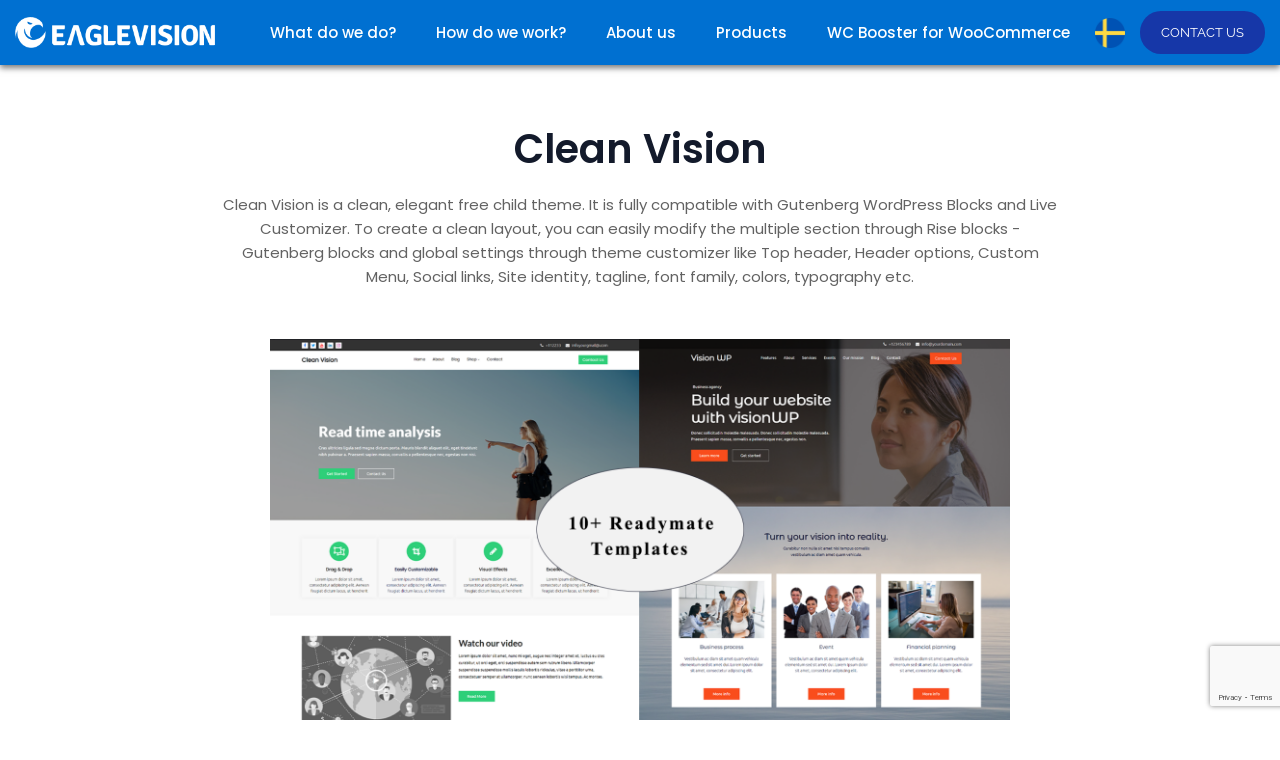

--- FILE ---
content_type: text/html; charset=UTF-8
request_url: https://www.eaglevisionit.com/downloads/clean-vision/
body_size: 17198
content:
<!DOCTYPE html><html lang="en-US"><head><meta charset="UTF-8"><link data-optimized="2" rel="stylesheet" href="https://www.eaglevisionit.com/wp-content/litespeed/css/3ba5f8270e4abb41072dad23c73e1ec3.css?ver=41f0b" /><meta name="viewport" content="width=device-width, initial-scale=1"><link rel="profile" href="https://gmpg.org/xfn/11"> <script async src="https://pagead2.googlesyndication.com/pagead/js/adsbygoogle.js?client=ca-pub-4788255110147749"
     crossorigin="anonymous"></script>  <script async src="https://www.googletagmanager.com/gtag/js?id=G-XRQYN0M84Y"></script> <script>window.dataLayer = window.dataLayer || [];
  function gtag(){dataLayer.push(arguments);}
  gtag('js', new Date());

  gtag('config', 'G-XRQYN0M84Y');</script> <noscript><img height="1" width="1" style="display:none"
src="https://www.facebook.com/tr?id=1123064395673265&ev=PageView&noscript=1"
/></noscript><meta name='robots' content='index, follow, max-image-preview:large, max-snippet:-1, max-video-preview:-1' /><title>Clean Vision - Eagle Vision IT</title><link rel="canonical" href="https://www.eaglevisionit.com/downloads/clean-vision/" /><meta property="og:locale" content="en_US" /><meta property="og:type" content="article" /><meta property="og:title" content="Clean Vision" /><meta property="og:description" content="Clean Vision Clean Vision is a clean, elegant free child%gutenbiz-readmore%" /><meta property="og:url" content="https://www.eaglevisionit.com/downloads/clean-vision/" /><meta property="og:site_name" content="Eagle Vision IT" /><meta property="article:modified_time" content="2022-09-07T09:06:41+00:00" /><meta property="og:image" content="https://www.eaglevisionit.com/wp-content/uploads/2022/06/clean-vision-banner.png" /><meta name="twitter:card" content="summary_large_image" /><meta name="twitter:label1" content="Est. reading time" /><meta name="twitter:data1" content="4 minutes" /> <script type="application/ld+json" class="yoast-schema-graph">{"@context":"https://schema.org","@graph":[{"@type":"WebPage","@id":"https://www.eaglevisionit.com/downloads/clean-vision/","url":"https://www.eaglevisionit.com/downloads/clean-vision/","name":"Clean Vision - Eagle Vision IT","isPartOf":{"@id":"https://www.eaglevisionit.com/#website"},"primaryImageOfPage":{"@id":"https://www.eaglevisionit.com/downloads/clean-vision/#primaryimage"},"image":{"@id":"https://www.eaglevisionit.com/downloads/clean-vision/#primaryimage"},"thumbnailUrl":"https://www.eaglevisionit.com/wp-content/uploads/2022/06/clean-vision-banner.png","datePublished":"2022-06-21T10:01:13+00:00","dateModified":"2022-09-07T09:06:41+00:00","breadcrumb":{"@id":"https://www.eaglevisionit.com/downloads/clean-vision/#breadcrumb"},"inLanguage":"en-US","potentialAction":[{"@type":"ReadAction","target":["https://www.eaglevisionit.com/downloads/clean-vision/"]}]},{"@type":"ImageObject","inLanguage":"en-US","@id":"https://www.eaglevisionit.com/downloads/clean-vision/#primaryimage","url":"https://www.eaglevisionit.com/wp-content/uploads/2022/06/clean-vision-banner.png","contentUrl":"https://www.eaglevisionit.com/wp-content/uploads/2022/06/clean-vision-banner.png","width":1600,"height":1000},{"@type":"BreadcrumbList","@id":"https://www.eaglevisionit.com/downloads/clean-vision/#breadcrumb","itemListElement":[{"@type":"ListItem","position":1,"name":"Home","item":"https://www.eaglevisionit.com/"},{"@type":"ListItem","position":2,"name":"FSE WordPress Themes","item":"https://www.eaglevisionit.com/downloads/"},{"@type":"ListItem","position":3,"name":"Clean Vision"}]},{"@type":"WebSite","@id":"https://www.eaglevisionit.com/#website","url":"https://www.eaglevisionit.com/","name":"Eagle Vision IT","description":"A Complete Web and Digital Marketing Solution","publisher":{"@id":"https://www.eaglevisionit.com/#organization"},"potentialAction":[{"@type":"SearchAction","target":{"@type":"EntryPoint","urlTemplate":"https://www.eaglevisionit.com/?s={search_term_string}"},"query-input":{"@type":"PropertyValueSpecification","valueRequired":true,"valueName":"search_term_string"}}],"inLanguage":"en-US"},{"@type":"Organization","@id":"https://www.eaglevisionit.com/#organization","name":"Eagle Vision IT","url":"https://www.eaglevisionit.com/","logo":{"@type":"ImageObject","inLanguage":"en-US","@id":"https://www.eaglevisionit.com/#/schema/logo/image/","url":"https://www.eaglevisionit.com/wp-content/uploads/2022/01/logo.png","contentUrl":"https://www.eaglevisionit.com/wp-content/uploads/2022/01/logo.png","width":644,"height":98,"caption":"Eagle Vision IT"},"image":{"@id":"https://www.eaglevisionit.com/#/schema/logo/image/"}}]}</script> <link rel='dns-prefetch' href='//fonts.googleapis.com' /><link rel="alternate" type="application/rss+xml" title="Eagle Vision IT &raquo; Feed" href="https://www.eaglevisionit.com/feed/" /><link rel="alternate" type="application/rss+xml" title="Eagle Vision IT &raquo; Comments Feed" href="https://www.eaglevisionit.com/comments/feed/" /><link rel="preconnect" href="https://fonts.gstatic.com/" crossorigin> <script type="text/javascript" src="https://www.eaglevisionit.com/wp-includes/js/jquery/jquery.min.js" id="jquery-core-js"></script> <link rel="https://api.w.org/" href="https://www.eaglevisionit.com/wp-json/" /><link rel="alternate" title="JSON" type="application/json" href="https://www.eaglevisionit.com/wp-json/wp/v2/pages/1795" /><link rel="EditURI" type="application/rsd+xml" title="RSD" href="https://www.eaglevisionit.com/xmlrpc.php?rsd" /><meta name="generator" content="WordPress 6.7.4" /><link rel='shortlink' href='https://www.eaglevisionit.com/?p=1795' /><link rel="alternate" title="oEmbed (JSON)" type="application/json+oembed" href="https://www.eaglevisionit.com/wp-json/oembed/1.0/embed?url=https%3A%2F%2Fwww.eaglevisionit.com%2Fdownloads%2Fclean-vision%2F" /><link rel="alternate" title="oEmbed (XML)" type="text/xml+oembed" href="https://www.eaglevisionit.com/wp-json/oembed/1.0/embed?url=https%3A%2F%2Fwww.eaglevisionit.com%2Fdownloads%2Fclean-vision%2F&#038;format=xml" /><meta name="generator" content="Elementor 3.27.6; features: additional_custom_breakpoints; settings: css_print_method-external, google_font-enabled, font_display-auto"><link rel="icon" href="https://www.eaglevisionit.com/wp-content/uploads/2022/08/cropped-favicon-192x192-1-150x150.png" sizes="32x32" /><link rel="icon" href="https://www.eaglevisionit.com/wp-content/uploads/2022/08/cropped-favicon-192x192-1.png" sizes="192x192" /><link rel="apple-touch-icon" href="https://www.eaglevisionit.com/wp-content/uploads/2022/08/cropped-favicon-192x192-1.png" /><meta name="msapplication-TileImage" content="https://www.eaglevisionit.com/wp-content/uploads/2022/08/cropped-favicon-192x192-1.png" /></head><body data-rsssl=1 itemtype='https://schema.org/WebPage' itemscope='itemscope' class="page-template page-template-elementor_header_footer page page-id-1795 page-child parent-pageid-1471 wp-custom-logo woocommerce gutenbiz-no-sidebar elementor-default elementor-template-full-width elementor-kit-745 elementor-page elementor-page-1795" >
<noscript><iframe src="https://www.googletagmanager.com/ns.html?id=GTM-K2WKQ6G"
height="0" width="0" style="display:none;visibility:hidden"></iframe></noscript><a class="skip-link screen-reader-text" href="#content">
Skip to content			</a><header id="masthead" itemtype='https://schema.org/WPHeader' itemscope='itemscope' role='banner'  class="gutenbiz-site-header"><div class="gutenbiz-bottom-header-wrapper"><div class="container"><section class="gutenbiz-bottom-header"><div class="site-branding"><div>
<a href="https://www.eaglevisionit.com/" class="custom-logo-link" rel="home"><img data-lazyloaded="1" src="[data-uri]" width="644" height="98" data-src="https://www.eaglevisionit.com/wp-content/uploads/2022/01/logo.png" class="custom-logo" alt="Eagle Vision IT" decoding="async" data-srcset="https://www.eaglevisionit.com/wp-content/uploads/2022/01/logo.png 644w, https://www.eaglevisionit.com/wp-content/uploads/2022/01/logo-300x46.png 300w" data-sizes="(max-width: 644px) 100vw, 644px" loading="lazy" /><noscript><img width="644" height="98" src="https://www.eaglevisionit.com/wp-content/uploads/2022/01/logo.png" class="custom-logo" alt="Eagle Vision IT" decoding="async" srcset="https://www.eaglevisionit.com/wp-content/uploads/2022/01/logo.png 644w, https://www.eaglevisionit.com/wp-content/uploads/2022/01/logo-300x46.png 300w" sizes="(max-width: 644px) 100vw, 644px" loading="lazy" /></noscript></a><p class="site-title"><a href="https://www.eaglevisionit.com/" rel="home">Eagle Vision IT</a></p><p class="site-description">A Complete Web and Digital Marketing Solution</p></div></div><div class="gutenbiz-navigation-n-options"><nav class="gutenbiz-main-menu" id="site-navigation"><ul id="primary-menu" class="navigation clearfix"><li id="menu-item-181" class="menu-item menu-item-type-custom menu-item-object-custom menu-item-home menu-item-181"><a href="https://www.eaglevisionit.com/#what-we-do">What do we do?</a></li><li id="menu-item-182" class="menu-item menu-item-type-custom menu-item-object-custom menu-item-home menu-item-182"><a href="https://www.eaglevisionit.com/#jobbar-vi">How do we work?</a></li><li id="menu-item-185" class="menu-item menu-item-type-custom menu-item-object-custom menu-item-home menu-item-has-children menu-item-185"><a href="https://www.eaglevisionit.com/#about-us">About us</a><ul class="sub-menu"><li id="menu-item-1990" class="menu-item menu-item-type-custom menu-item-object-custom menu-item-home menu-item-1990"><a href="https://www.eaglevisionit.com/#about-us">Our Team</a></li><li id="menu-item-1989" class="menu-item menu-item-type-post_type menu-item-object-page menu-item-1989"><a href="https://www.eaglevisionit.com/career/">Career &#8211; We&#8217;re Hiring!</a></li></ul></li><li id="menu-item-1910" class="menu-item menu-item-type-post_type menu-item-object-page current-page-ancestor menu-item-has-children menu-item-1910"><a href="https://www.eaglevisionit.com/downloads/">Products</a><ul class="sub-menu"><li id="menu-item-1995" class="menu-item menu-item-type-custom menu-item-object-custom menu-item-1995"><a target="_blank" href="https://downloads.wordpress.org/plugin/rise-blocks.zip">Rise Blocks -Gutenberg Blocks</a></li><li id="menu-item-1996" class="menu-item menu-item-type-custom menu-item-object-custom menu-item-1996"><a target="_blank" href="https://downloads.wordpress.org/plugin/rt-easy-builder-advanced-addons-for-elementor.zip">RT Easy Builder &#8211; Elementor Widgets</a></li><li id="menu-item-2369" class="menu-item menu-item-type-custom menu-item-object-custom menu-item-2369"><a target="_blank" href="https://wpactivethemes.com/">WP Active Themes ( Marketplace )</a></li><li id="menu-item-2131" class="menu-item menu-item-type-post_type menu-item-object-page current-page-ancestor menu-item-2131"><a href="https://www.eaglevisionit.com/downloads/">FSE WordPress Themes</a></li></ul></li><li id="menu-item-2285" class="menu-item menu-item-type-custom menu-item-object-custom menu-item-2285"><a href="https://www.eaglevisionit.com/downloads/wc-booster/">WC Booster for WooCommerce</a></li></ul></nav><div class="header-lang-switcher"><ul><li class="language">
<a href="https://www.eaglevisionit.se/" target="_blank">
<img data-lazyloaded="1" src="[data-uri]" data-src="https://www.eaglevisionit.com/wp-content/themes/eaglevisionit/assets/img/lang.png" alt="lang" loading="lazy"><noscript><img src="https://www.eaglevisionit.com/wp-content/themes/eaglevisionit/assets/img/lang.png" alt="lang" loading="lazy"></noscript>
</a></li><li class="contact-btn">
<a href="https://www.eaglevisionit.com/contact-us">
<span>CONTACT US</span>
</a></li></ul></div>
<button class="menu-toggler" id="menu-icon">
<span></span>
<span></span>
<span></span>
<span></span>
</button></div></section></div></div></header><div class="post-content"><div data-elementor-type="wp-page" data-elementor-id="1795" class="elementor elementor-1795"><section class="elementor-section elementor-top-section elementor-element elementor-element-2c953766 elementor-section-boxed elementor-section-height-default elementor-section-height-default" data-id="2c953766" data-element_type="section"><div class="elementor-container elementor-column-gap-default"><div class="elementor-column elementor-col-100 elementor-top-column elementor-element elementor-element-4b6c9fb" data-id="4b6c9fb" data-element_type="column"><div class="elementor-widget-wrap elementor-element-populated"><div class="elementor-element elementor-element-5b52e925 elementor-widget elementor-widget-heading" data-id="5b52e925" data-element_type="widget" data-widget_type="heading.default"><div class="elementor-widget-container"><h1 class="elementor-heading-title elementor-size-default">Clean Vision</h1></div></div><div class="elementor-element elementor-element-53414cf9 elementor-widget elementor-widget-heading" data-id="53414cf9" data-element_type="widget" data-widget_type="heading.default"><div class="elementor-widget-container"><p class="elementor-heading-title elementor-size-default">Clean Vision is a clean, elegant free child theme. It is fully compatible with Gutenberg WordPress Blocks and Live Customizer. To create a clean layout, you can easily modify the multiple section through Rise blocks - Gutenberg blocks and global settings through theme customizer like Top header, Header options, Custom Menu, Social links, Site identity, tagline, font family, colors, typography etc.</p></div></div><section class="elementor-section elementor-inner-section elementor-element elementor-element-69d241a9 elementor-section-boxed elementor-section-height-default elementor-section-height-default" data-id="69d241a9" data-element_type="section"><div class="elementor-container elementor-column-gap-default"><div class="elementor-column elementor-col-100 elementor-inner-column elementor-element elementor-element-74bc7369" data-id="74bc7369" data-element_type="column"><div class="elementor-widget-wrap elementor-element-populated"><div class="elementor-element elementor-element-4aab9c45 elementor-widget elementor-widget-image" data-id="4aab9c45" data-element_type="widget" data-widget_type="image.default"><div class="elementor-widget-container">
<img data-lazyloaded="1" src="[data-uri]" fetchpriority="high" decoding="async" width="1600" height="1000" data-src="https://www.eaglevisionit.com/wp-content/uploads/2022/06/clean-vision-banner.png" class="attachment-full size-full wp-image-1815" alt="" data-srcset="https://www.eaglevisionit.com/wp-content/uploads/2022/06/clean-vision-banner.png 1600w, https://www.eaglevisionit.com/wp-content/uploads/2022/06/clean-vision-banner-300x188.png 300w, https://www.eaglevisionit.com/wp-content/uploads/2022/06/clean-vision-banner-1024x640.png 1024w, https://www.eaglevisionit.com/wp-content/uploads/2022/06/clean-vision-banner-768x480.png 768w, https://www.eaglevisionit.com/wp-content/uploads/2022/06/clean-vision-banner-1536x960.png 1536w" data-sizes="(max-width: 1600px) 100vw, 1600px" /><noscript><img fetchpriority="high" decoding="async" width="1600" height="1000" src="https://www.eaglevisionit.com/wp-content/uploads/2022/06/clean-vision-banner.png" class="attachment-full size-full wp-image-1815" alt="" srcset="https://www.eaglevisionit.com/wp-content/uploads/2022/06/clean-vision-banner.png 1600w, https://www.eaglevisionit.com/wp-content/uploads/2022/06/clean-vision-banner-300x188.png 300w, https://www.eaglevisionit.com/wp-content/uploads/2022/06/clean-vision-banner-1024x640.png 1024w, https://www.eaglevisionit.com/wp-content/uploads/2022/06/clean-vision-banner-768x480.png 768w, https://www.eaglevisionit.com/wp-content/uploads/2022/06/clean-vision-banner-1536x960.png 1536w" sizes="(max-width: 1600px) 100vw, 1600px" /></noscript></div></div></div></div></div></section><section class="elementor-section elementor-inner-section elementor-element elementor-element-55257859 elementor-section-boxed elementor-section-height-default elementor-section-height-default" data-id="55257859" data-element_type="section"><div class="elementor-container elementor-column-gap-default"><div class="elementor-column elementor-col-33 elementor-inner-column elementor-element elementor-element-4ef4c27f" data-id="4ef4c27f" data-element_type="column"><div class="elementor-widget-wrap elementor-element-populated"><div class="elementor-element elementor-element-77b3f8d9 elementor-align-right elementor-mobile-align-center elementor-widget elementor-widget-button" data-id="77b3f8d9" data-element_type="widget" data-widget_type="button.default"><div class="elementor-widget-container"><div class="elementor-button-wrapper">
<a class="elementor-button elementor-button-link elementor-size-sm" href="#Starter-sites">
<span class="elementor-button-content-wrapper">
<span class="elementor-button-icon">
<i aria-hidden="true" class="far fa-eye"></i>			</span>
<span class="elementor-button-text">Explore Demos</span>
</span>
</a></div></div></div></div></div><div class="elementor-column elementor-col-33 elementor-inner-column elementor-element elementor-element-2b7194dd" data-id="2b7194dd" data-element_type="column"><div class="elementor-widget-wrap elementor-element-populated"><div class="elementor-element elementor-element-7020150d elementor-mobile-align-center elementor-widget elementor-widget-button" data-id="7020150d" data-element_type="widget" data-widget_type="button.default"><div class="elementor-widget-container"><div class="elementor-button-wrapper">
<a class="elementor-button elementor-button-link elementor-size-sm" href="https://downloads.wordpress.org/theme/clean-vision.zip">
<span class="elementor-button-content-wrapper">
<span class="elementor-button-icon">
<i aria-hidden="true" class="fas fa-download"></i>			</span>
<span class="elementor-button-text">Try Free</span>
</span>
</a></div></div></div></div></div><div class="elementor-column elementor-col-33 elementor-inner-column elementor-element elementor-element-7cb6a03c" data-id="7cb6a03c" data-element_type="column"><div class="elementor-widget-wrap elementor-element-populated"><div class="elementor-element elementor-element-1e082578 elementor-align-left elementor-mobile-align-center elementor-widget elementor-widget-button" data-id="1e082578" data-element_type="widget" data-widget_type="button.default"><div class="elementor-widget-container"><div class="elementor-button-wrapper">
<a class="elementor-button elementor-button-link elementor-size-sm" href="#pricing" target="_blank">
<span class="elementor-button-content-wrapper">
<span class="elementor-button-icon">
<i aria-hidden="true" class="fas fa-dollar-sign"></i>			</span>
<span class="elementor-button-text">View Premium</span>
</span>
</a></div></div></div></div></div></div></section></div></div></div></section><section class="elementor-section elementor-top-section elementor-element elementor-element-326c368d elementor-section-boxed elementor-section-height-default elementor-section-height-default" data-id="326c368d" data-element_type="section" data-settings="{&quot;background_background&quot;:&quot;classic&quot;}"><div class="elementor-container elementor-column-gap-default"><div class="elementor-column elementor-col-100 elementor-top-column elementor-element elementor-element-7f4270a4" data-id="7f4270a4" data-element_type="column"><div class="elementor-widget-wrap elementor-element-populated"><section class="elementor-section elementor-inner-section elementor-element elementor-element-5391d2e2 elementor-section-boxed elementor-section-height-default elementor-section-height-default" data-id="5391d2e2" data-element_type="section"><div class="elementor-container elementor-column-gap-default"><div class="elementor-column elementor-col-33 elementor-inner-column elementor-element elementor-element-1fb9eef4" data-id="1fb9eef4" data-element_type="column"><div class="elementor-widget-wrap elementor-element-populated"><div class="elementor-element elementor-element-232ebf7d elementor-widget elementor-widget-heading" data-id="232ebf7d" data-element_type="widget" data-widget_type="heading.default"><div class="elementor-widget-container"><p class="elementor-heading-title elementor-size-default"><span style='padding-right:30px'>Current Version: 1.0.7 </span>
<span>Last Update: July 06, 2022</span></p></div></div><div class="elementor-element elementor-element-28e71875 elementor-widget elementor-widget-heading" data-id="28e71875" data-element_type="widget" data-widget_type="heading.default"><div class="elementor-widget-container"><h2 class="elementor-heading-title elementor-size-default"><span style="padding-right:30px">Compatiblity: 5.7 </span>
<br></h2></div></div></div></div><div class="elementor-column elementor-col-33 elementor-inner-column elementor-element elementor-element-5b387d56" data-id="5b387d56" data-element_type="column"><div class="elementor-widget-wrap elementor-element-populated"><div class="elementor-element elementor-element-61155f8e elementor-position-left elementor-view-default elementor-mobile-position-top elementor-vertical-align-top elementor-widget elementor-widget-icon-box" data-id="61155f8e" data-element_type="widget" data-widget_type="icon-box.default"><div class="elementor-widget-container"><div class="elementor-icon-box-wrapper"><div class="elementor-icon-box-icon">
<a href="https://www.eaglevisionit.com/contact-us/" class="elementor-icon" tabindex="-1" aria-label="Hire Customizer">
<i aria-hidden="true" class="far fa-file-image"></i>				</a></div><div class="elementor-icon-box-content"><div class="elementor-icon-box-title">
<a href="https://www.eaglevisionit.com/contact-us/" >
Hire Customizer						</a></div><p class="elementor-icon-box-description">
Let us know for any customization or custom website built.</p></div></div></div></div></div></div><div class="elementor-column elementor-col-33 elementor-inner-column elementor-element elementor-element-6371d872" data-id="6371d872" data-element_type="column"><div class="elementor-widget-wrap elementor-element-populated"><div class="elementor-element elementor-element-3384d41e elementor-position-left elementor-view-default elementor-mobile-position-top elementor-vertical-align-top elementor-widget elementor-widget-icon-box" data-id="3384d41e" data-element_type="widget" data-widget_type="icon-box.default"><div class="elementor-widget-container"><div class="elementor-icon-box-wrapper"><div class="elementor-icon-box-icon">
<a href="https://wpactivethemes.com/docs/visionwp-theme-instruction/" target="_blank" class="elementor-icon" tabindex="-1" aria-label="Documentation">
<i aria-hidden="true" class="far fa-file-alt"></i>				</a></div><div class="elementor-icon-box-content"><div class="elementor-icon-box-title">
<a href="https://wpactivethemes.com/docs/visionwp-theme-instruction/" target="_blank" >
Documentation						</a></div><p class="elementor-icon-box-description">
Answers to All Your Questions</p></div></div></div></div></div></div></div></section></div></div></div></section><section class="elementor-section elementor-top-section elementor-element elementor-element-3a66c2cf elementor-section-boxed elementor-section-height-default elementor-section-height-default" data-id="3a66c2cf" data-element_type="section"><div class="elementor-container elementor-column-gap-default"><div class="elementor-column elementor-col-100 elementor-top-column elementor-element elementor-element-5c92d058" data-id="5c92d058" data-element_type="column"><div class="elementor-widget-wrap elementor-element-populated"><div class="elementor-element elementor-element-596282e7 elementor-widget elementor-widget-heading" data-id="596282e7" data-element_type="widget" data-widget_type="heading.default"><div class="elementor-widget-container"><h2 class="elementor-heading-title elementor-size-default">Highlight Features</h2></div></div><section class="elementor-section elementor-inner-section elementor-element elementor-element-4f91bbb0 elementor-section-boxed elementor-section-height-default elementor-section-height-default" data-id="4f91bbb0" data-element_type="section"><div class="elementor-container elementor-column-gap-default"><div class="elementor-column elementor-col-50 elementor-inner-column elementor-element elementor-element-52defc6d" data-id="52defc6d" data-element_type="column" data-settings="{&quot;background_background&quot;:&quot;classic&quot;}"><div class="elementor-widget-wrap elementor-element-populated"><div class="elementor-element elementor-element-25cb3a96 elementor-widget elementor-widget-heading" data-id="25cb3a96" data-element_type="widget" data-widget_type="heading.default"><div class="elementor-widget-container"><h2 class="elementor-heading-title elementor-size-default">Premium Extra Options</h2></div></div><div class="elementor-element elementor-element-300304d6 elementor-widget elementor-widget-heading" data-id="300304d6" data-element_type="widget" data-widget_type="heading.default"><div class="elementor-widget-container"><p class="elementor-heading-title elementor-size-default">The theme provides extra features for your website with better enhancement and premium layouts.</p></div></div><div class="elementor-element elementor-element-37834a1d elementor-widget elementor-widget-image" data-id="37834a1d" data-element_type="widget" data-widget_type="image.default"><div class="elementor-widget-container">
<img data-lazyloaded="1" src="[data-uri]" decoding="async" width="640" height="329" data-src="https://www.eaglevisionit.com/wp-content/uploads/2022/06/clean-vision-customizer-features.png" class="attachment-large size-large wp-image-1836" alt="" data-srcset="https://www.eaglevisionit.com/wp-content/uploads/2022/06/clean-vision-customizer-features.png 700w, https://www.eaglevisionit.com/wp-content/uploads/2022/06/clean-vision-customizer-features-300x154.png 300w" data-sizes="(max-width: 640px) 100vw, 640px" loading="lazy" /><noscript><img decoding="async" width="640" height="329" src="https://www.eaglevisionit.com/wp-content/uploads/2022/06/clean-vision-customizer-features.png" class="attachment-large size-large wp-image-1836" alt="" srcset="https://www.eaglevisionit.com/wp-content/uploads/2022/06/clean-vision-customizer-features.png 700w, https://www.eaglevisionit.com/wp-content/uploads/2022/06/clean-vision-customizer-features-300x154.png 300w" sizes="(max-width: 640px) 100vw, 640px" loading="lazy" /></noscript></div></div></div></div><div class="elementor-column elementor-col-50 elementor-inner-column elementor-element elementor-element-4c6dedd9" data-id="4c6dedd9" data-element_type="column" data-settings="{&quot;background_background&quot;:&quot;classic&quot;}"><div class="elementor-widget-wrap elementor-element-populated"><div class="elementor-element elementor-element-784e74ab elementor-widget elementor-widget-heading" data-id="784e74ab" data-element_type="widget" data-widget_type="heading.default"><div class="elementor-widget-container"><h2 class="elementor-heading-title elementor-size-default">Support RT Easy Builder Plugin</h2></div></div><div class="elementor-element elementor-element-25e3b0c5 elementor-widget elementor-widget-heading" data-id="25e3b0c5" data-element_type="widget" data-widget_type="heading.default"><div class="elementor-widget-container"><p class="elementor-heading-title elementor-size-default">It is an advanced add-on library for Elementor that allows you to create a custom layout. All you need to be is creative or start with ready-made templates.</p></div></div><div class="elementor-element elementor-element-47329da1 elementor-widget elementor-widget-image" data-id="47329da1" data-element_type="widget" data-widget_type="image.default"><div class="elementor-widget-container">
<img data-lazyloaded="1" src="[data-uri]" loading="lazy" decoding="async" width="640" height="329" data-src="https://www.eaglevisionit.com/wp-content/uploads/2022/05/support-rt-easy-builder-elementor.png" class="attachment-large size-large wp-image-1478" alt="" data-srcset="https://www.eaglevisionit.com/wp-content/uploads/2022/05/support-rt-easy-builder-elementor.png 700w, https://www.eaglevisionit.com/wp-content/uploads/2022/05/support-rt-easy-builder-elementor-300x154.png 300w" data-sizes="(max-width: 640px) 100vw, 640px" /><noscript><img loading="lazy" decoding="async" width="640" height="329" src="https://www.eaglevisionit.com/wp-content/uploads/2022/05/support-rt-easy-builder-elementor.png" class="attachment-large size-large wp-image-1478" alt="" srcset="https://www.eaglevisionit.com/wp-content/uploads/2022/05/support-rt-easy-builder-elementor.png 700w, https://www.eaglevisionit.com/wp-content/uploads/2022/05/support-rt-easy-builder-elementor-300x154.png 300w" sizes="(max-width: 640px) 100vw, 640px" /></noscript></div></div></div></div></div></section><section class="elementor-section elementor-inner-section elementor-element elementor-element-17a9411c elementor-section-boxed elementor-section-height-default elementor-section-height-default" data-id="17a9411c" data-element_type="section"><div class="elementor-container elementor-column-gap-default"><div class="elementor-column elementor-col-50 elementor-inner-column elementor-element elementor-element-3f84fdde" data-id="3f84fdde" data-element_type="column" data-settings="{&quot;background_background&quot;:&quot;classic&quot;}"><div class="elementor-widget-wrap elementor-element-populated"><div class="elementor-element elementor-element-2dfe35c8 elementor-widget elementor-widget-heading" data-id="2dfe35c8" data-element_type="widget" data-widget_type="heading.default"><div class="elementor-widget-container"><h2 class="elementor-heading-title elementor-size-default">Equipped with  WooCommerce</h2></div></div><div class="elementor-element elementor-element-42d8e77e elementor-widget elementor-widget-heading" data-id="42d8e77e" data-element_type="widget" data-widget_type="heading.default"><div class="elementor-widget-container"><p class="elementor-heading-title elementor-size-default">It is a lightweight gutenberg wordpress block through which you can create awesome layouts for your website. Since it’s minimal, we ensure your website will be free from all those unwanted codes. So if you are also inclined to use light weights then Rise Blocks is for you.</p></div></div><div class="elementor-element elementor-element-131fa08f elementor-widget elementor-widget-image" data-id="131fa08f" data-element_type="widget" data-widget_type="image.default"><div class="elementor-widget-container">
<img data-lazyloaded="1" src="[data-uri]" loading="lazy" decoding="async" width="640" height="439" data-src="https://www.eaglevisionit.com/wp-content/uploads/2022/05/riseblocks-hero-img-1024x703.png" class="attachment-large size-large wp-image-1479" alt="" data-srcset="https://www.eaglevisionit.com/wp-content/uploads/2022/05/riseblocks-hero-img-1024x703.png 1024w, https://www.eaglevisionit.com/wp-content/uploads/2022/05/riseblocks-hero-img-300x206.png 300w, https://www.eaglevisionit.com/wp-content/uploads/2022/05/riseblocks-hero-img-768x527.png 768w, https://www.eaglevisionit.com/wp-content/uploads/2022/05/riseblocks-hero-img-1536x1054.png 1536w, https://www.eaglevisionit.com/wp-content/uploads/2022/05/riseblocks-hero-img.png 1862w" data-sizes="(max-width: 640px) 100vw, 640px" /><noscript><img loading="lazy" decoding="async" width="640" height="439" src="https://www.eaglevisionit.com/wp-content/uploads/2022/05/riseblocks-hero-img-1024x703.png" class="attachment-large size-large wp-image-1479" alt="" srcset="https://www.eaglevisionit.com/wp-content/uploads/2022/05/riseblocks-hero-img-1024x703.png 1024w, https://www.eaglevisionit.com/wp-content/uploads/2022/05/riseblocks-hero-img-300x206.png 300w, https://www.eaglevisionit.com/wp-content/uploads/2022/05/riseblocks-hero-img-768x527.png 768w, https://www.eaglevisionit.com/wp-content/uploads/2022/05/riseblocks-hero-img-1536x1054.png 1536w, https://www.eaglevisionit.com/wp-content/uploads/2022/05/riseblocks-hero-img.png 1862w" sizes="(max-width: 640px) 100vw, 640px" /></noscript></div></div></div></div><div class="elementor-column elementor-col-50 elementor-inner-column elementor-element elementor-element-1a708898" data-id="1a708898" data-element_type="column" data-settings="{&quot;background_background&quot;:&quot;classic&quot;}"><div class="elementor-widget-wrap elementor-element-populated"><div class="elementor-element elementor-element-22e3482b elementor-widget elementor-widget-heading" data-id="22e3482b" data-element_type="widget" data-widget_type="heading.default"><div class="elementor-widget-container"><h2 class="elementor-heading-title elementor-size-default">Page, Blog and Single Post layout options</h2></div></div><div class="elementor-element elementor-element-427536a2 elementor-widget elementor-widget-heading" data-id="427536a2" data-element_type="widget" data-widget_type="heading.default"><div class="elementor-widget-container"><p class="elementor-heading-title elementor-size-default">Theme comes with an option to set the container width according to uour need. There is no fixed container width. If you want to increase or decrease the width of the container, you can easily do with this feature. There is a separate option for the pages, blogs and a single post.</p></div></div><div class="elementor-element elementor-element-5c17608c elementor-widget elementor-widget-image" data-id="5c17608c" data-element_type="widget" data-settings="{&quot;_animation&quot;:&quot;none&quot;}" data-widget_type="image.default"><div class="elementor-widget-container">
<img data-lazyloaded="1" src="[data-uri]" loading="lazy" decoding="async" width="640" height="329" data-src="https://www.eaglevisionit.com/wp-content/uploads/2022/06/customizer-options.png" class="attachment-large size-large wp-image-1845" alt="" data-srcset="https://www.eaglevisionit.com/wp-content/uploads/2022/06/customizer-options.png 700w, https://www.eaglevisionit.com/wp-content/uploads/2022/06/customizer-options-300x154.png 300w" data-sizes="(max-width: 640px) 100vw, 640px" /><noscript><img loading="lazy" decoding="async" width="640" height="329" src="https://www.eaglevisionit.com/wp-content/uploads/2022/06/customizer-options.png" class="attachment-large size-large wp-image-1845" alt="" srcset="https://www.eaglevisionit.com/wp-content/uploads/2022/06/customizer-options.png 700w, https://www.eaglevisionit.com/wp-content/uploads/2022/06/customizer-options-300x154.png 300w" sizes="(max-width: 640px) 100vw, 640px" /></noscript></div></div></div></div></div></section><section class="elementor-section elementor-inner-section elementor-element elementor-element-455c169f elementor-section-boxed elementor-section-height-default elementor-section-height-default" data-id="455c169f" data-element_type="section"><div class="elementor-container elementor-column-gap-default"><div class="elementor-column elementor-col-50 elementor-inner-column elementor-element elementor-element-7b7d0929" data-id="7b7d0929" data-element_type="column" data-settings="{&quot;background_background&quot;:&quot;classic&quot;}"><div class="elementor-widget-wrap elementor-element-populated"><div class="elementor-element elementor-element-50ba5dd4 elementor-widget elementor-widget-heading" data-id="50ba5dd4" data-element_type="widget" data-widget_type="heading.default"><div class="elementor-widget-container"><h2 class="elementor-heading-title elementor-size-default">Unlock Starter Sites ( One Click )</h2></div></div><div class="elementor-element elementor-element-1422ef23 elementor-widget elementor-widget-heading" data-id="1422ef23" data-element_type="widget" data-widget_type="heading.default"><div class="elementor-widget-container"><p class="elementor-heading-title elementor-size-default">We have 20+ starter websites to import. RT Easy Builder comes with a demo importer that helps to import starter designs, components, etc with just a single click.</p></div></div><div class="elementor-element elementor-element-4655d9ca elementor-widget elementor-widget-image" data-id="4655d9ca" data-element_type="widget" data-widget_type="image.default"><div class="elementor-widget-container">
<img data-lazyloaded="1" src="[data-uri]" loading="lazy" decoding="async" width="640" height="296" data-src="https://www.eaglevisionit.com/wp-content/uploads/2022/05/screenshot-research.ard_.com_.np-2021.05.17-01_29_40-1024x473.png" class="attachment-large size-large wp-image-1481" alt="" data-srcset="https://www.eaglevisionit.com/wp-content/uploads/2022/05/screenshot-research.ard_.com_.np-2021.05.17-01_29_40-1024x473.png 1024w, https://www.eaglevisionit.com/wp-content/uploads/2022/05/screenshot-research.ard_.com_.np-2021.05.17-01_29_40-300x138.png 300w, https://www.eaglevisionit.com/wp-content/uploads/2022/05/screenshot-research.ard_.com_.np-2021.05.17-01_29_40-768x354.png 768w, https://www.eaglevisionit.com/wp-content/uploads/2022/05/screenshot-research.ard_.com_.np-2021.05.17-01_29_40-1536x709.png 1536w, https://www.eaglevisionit.com/wp-content/uploads/2022/05/screenshot-research.ard_.com_.np-2021.05.17-01_29_40.png 1857w" data-sizes="(max-width: 640px) 100vw, 640px" /><noscript><img loading="lazy" decoding="async" width="640" height="296" src="https://www.eaglevisionit.com/wp-content/uploads/2022/05/screenshot-research.ard_.com_.np-2021.05.17-01_29_40-1024x473.png" class="attachment-large size-large wp-image-1481" alt="" srcset="https://www.eaglevisionit.com/wp-content/uploads/2022/05/screenshot-research.ard_.com_.np-2021.05.17-01_29_40-1024x473.png 1024w, https://www.eaglevisionit.com/wp-content/uploads/2022/05/screenshot-research.ard_.com_.np-2021.05.17-01_29_40-300x138.png 300w, https://www.eaglevisionit.com/wp-content/uploads/2022/05/screenshot-research.ard_.com_.np-2021.05.17-01_29_40-768x354.png 768w, https://www.eaglevisionit.com/wp-content/uploads/2022/05/screenshot-research.ard_.com_.np-2021.05.17-01_29_40-1536x709.png 1536w, https://www.eaglevisionit.com/wp-content/uploads/2022/05/screenshot-research.ard_.com_.np-2021.05.17-01_29_40.png 1857w" sizes="(max-width: 640px) 100vw, 640px" /></noscript></div></div></div></div><div class="elementor-column elementor-col-50 elementor-inner-column elementor-element elementor-element-5bcc1a96" data-id="5bcc1a96" data-element_type="column" data-settings="{&quot;background_background&quot;:&quot;classic&quot;}"><div class="elementor-widget-wrap elementor-element-populated"><div class="elementor-element elementor-element-44c38067 elementor-widget elementor-widget-heading" data-id="44c38067" data-element_type="widget" data-widget_type="heading.default"><div class="elementor-widget-container"><h2 class="elementor-heading-title elementor-size-default">Typography and Color Options</h2></div></div><div class="elementor-element elementor-element-36724e2e elementor-widget elementor-widget-heading" data-id="36724e2e" data-element_type="widget" data-widget_type="heading.default"><div class="elementor-widget-container"><p class="elementor-heading-title elementor-size-default">To make a clean and catchy design, you  should choose a better fonts and colors. Our theme has a flexible options adjust colors, typography, styling, etc.</p></div></div><div class="elementor-element elementor-element-5598bdcc elementor-widget elementor-widget-image" data-id="5598bdcc" data-element_type="widget" data-widget_type="image.default"><div class="elementor-widget-container">
<img data-lazyloaded="1" src="[data-uri]" loading="lazy" decoding="async" width="300" height="154" data-src="https://www.eaglevisionit.com/wp-content/uploads/2022/06/color-and-typo-1-300x154.png" class="attachment-medium size-medium wp-image-1843" alt="" data-srcset="https://www.eaglevisionit.com/wp-content/uploads/2022/06/color-and-typo-1-300x154.png 300w, https://www.eaglevisionit.com/wp-content/uploads/2022/06/color-and-typo-1.png 700w" data-sizes="(max-width: 300px) 100vw, 300px" /><noscript><img loading="lazy" decoding="async" width="300" height="154" src="https://www.eaglevisionit.com/wp-content/uploads/2022/06/color-and-typo-1-300x154.png" class="attachment-medium size-medium wp-image-1843" alt="" srcset="https://www.eaglevisionit.com/wp-content/uploads/2022/06/color-and-typo-1-300x154.png 300w, https://www.eaglevisionit.com/wp-content/uploads/2022/06/color-and-typo-1.png 700w" sizes="(max-width: 300px) 100vw, 300px" /></noscript></div></div></div></div></div></section><section class="elementor-section elementor-inner-section elementor-element elementor-element-35250a0b elementor-section-boxed elementor-section-height-default elementor-section-height-default" data-id="35250a0b" data-element_type="section"><div class="elementor-container elementor-column-gap-default"><div class="elementor-column elementor-col-50 elementor-inner-column elementor-element elementor-element-3d46480f" data-id="3d46480f" data-element_type="column" data-settings="{&quot;background_background&quot;:&quot;classic&quot;}"><div class="elementor-widget-wrap elementor-element-populated"><div class="elementor-element elementor-element-da7cc9c elementor-widget elementor-widget-heading" data-id="da7cc9c" data-element_type="widget" data-widget_type="heading.default"><div class="elementor-widget-container"><h2 class="elementor-heading-title elementor-size-default">Customize Everything Easily</h2></div></div><div class="elementor-element elementor-element-bdac3e0 elementor-widget elementor-widget-heading" data-id="bdac3e0" data-element_type="widget" data-widget_type="heading.default"><div class="elementor-widget-container"><p class="elementor-heading-title elementor-size-default">You can fully customize the website through the “customize” option available in the WordPress Admin Dashboard. With this feature, you can personalize the website and make it unique designs.</p></div></div><div class="elementor-element elementor-element-5fefb915 elementor-widget elementor-widget-image" data-id="5fefb915" data-element_type="widget" data-widget_type="image.default"><div class="elementor-widget-container">
<img data-lazyloaded="1" src="[data-uri]" loading="lazy" decoding="async" width="640" height="329" data-src="https://www.eaglevisionit.com/wp-content/uploads/2022/06/customizer-options.png" class="attachment-large size-large wp-image-1845" alt="" data-srcset="https://www.eaglevisionit.com/wp-content/uploads/2022/06/customizer-options.png 700w, https://www.eaglevisionit.com/wp-content/uploads/2022/06/customizer-options-300x154.png 300w" data-sizes="(max-width: 640px) 100vw, 640px" /><noscript><img loading="lazy" decoding="async" width="640" height="329" src="https://www.eaglevisionit.com/wp-content/uploads/2022/06/customizer-options.png" class="attachment-large size-large wp-image-1845" alt="" srcset="https://www.eaglevisionit.com/wp-content/uploads/2022/06/customizer-options.png 700w, https://www.eaglevisionit.com/wp-content/uploads/2022/06/customizer-options-300x154.png 300w" sizes="(max-width: 640px) 100vw, 640px" /></noscript></div></div></div></div><div class="elementor-column elementor-col-50 elementor-inner-column elementor-element elementor-element-192f53ef" data-id="192f53ef" data-element_type="column" data-settings="{&quot;background_background&quot;:&quot;classic&quot;}"><div class="elementor-widget-wrap elementor-element-populated"><div class="elementor-element elementor-element-2e874760 elementor-widget elementor-widget-heading" data-id="2e874760" data-element_type="widget" data-widget_type="heading.default"><div class="elementor-widget-container"><h2 class="elementor-heading-title elementor-size-default">Premium Support for Pro Users</h2></div></div><div class="elementor-element elementor-element-6556b3cf elementor-widget elementor-widget-heading" data-id="6556b3cf" data-element_type="widget" data-widget_type="heading.default"><div class="elementor-widget-container"><p class="elementor-heading-title elementor-size-default">If you’re non-techy and new to WordPress,  just ping us with a message on our site. We’re happy to help you. Quick and reliable support in front of you.</p></div></div><div class="elementor-element elementor-element-6344a382 elementor-widget elementor-widget-image" data-id="6344a382" data-element_type="widget" data-widget_type="image.default"><div class="elementor-widget-container">
<img data-lazyloaded="1" src="[data-uri]" loading="lazy" decoding="async" width="640" height="436" data-src="https://www.eaglevisionit.com/wp-content/uploads/2022/05/Group-4-1024x697.png" class="attachment-large size-large wp-image-1483" alt="" data-srcset="https://www.eaglevisionit.com/wp-content/uploads/2022/05/Group-4-1024x697.png 1024w, https://www.eaglevisionit.com/wp-content/uploads/2022/05/Group-4-300x204.png 300w, https://www.eaglevisionit.com/wp-content/uploads/2022/05/Group-4-768x523.png 768w, https://www.eaglevisionit.com/wp-content/uploads/2022/05/Group-4.png 1141w" data-sizes="(max-width: 640px) 100vw, 640px" /><noscript><img loading="lazy" decoding="async" width="640" height="436" src="https://www.eaglevisionit.com/wp-content/uploads/2022/05/Group-4-1024x697.png" class="attachment-large size-large wp-image-1483" alt="" srcset="https://www.eaglevisionit.com/wp-content/uploads/2022/05/Group-4-1024x697.png 1024w, https://www.eaglevisionit.com/wp-content/uploads/2022/05/Group-4-300x204.png 300w, https://www.eaglevisionit.com/wp-content/uploads/2022/05/Group-4-768x523.png 768w, https://www.eaglevisionit.com/wp-content/uploads/2022/05/Group-4.png 1141w" sizes="(max-width: 640px) 100vw, 640px" /></noscript></div></div></div></div></div></section></div></div></div></section><section class="elementor-section elementor-top-section elementor-element elementor-element-5178563b elementor-section-boxed elementor-section-height-default elementor-section-height-default" data-id="5178563b" data-element_type="section" data-settings="{&quot;background_background&quot;:&quot;classic&quot;}"><div class="elementor-container elementor-column-gap-default"><div class="elementor-column elementor-col-100 elementor-top-column elementor-element elementor-element-69fb167" data-id="69fb167" data-element_type="column"><div class="elementor-widget-wrap elementor-element-populated"><div class="elementor-element elementor-element-46b60e1a elementor-widget elementor-widget-heading" data-id="46b60e1a" data-element_type="widget" data-widget_type="heading.default"><div class="elementor-widget-container"><h2 class="elementor-heading-title elementor-size-default">Included in Every Theme</h2></div></div><div class="elementor-element elementor-element-3ac4a24 elementor-widget elementor-widget-heading" data-id="3ac4a24" data-element_type="widget" data-widget_type="heading.default"><div class="elementor-widget-container"><p class="elementor-heading-title elementor-size-default">Both our free and Paid themes are easy to use. The flexible layouts will help you to create your website within 5 minutes. </br>
* Install the Theme.
* Import pre-define templates.
* Edit the Content.
* Publish your Website.</p></div></div><section class="elementor-section elementor-inner-section elementor-element elementor-element-512810f9 elementor-section-boxed elementor-section-height-default elementor-section-height-default" data-id="512810f9" data-element_type="section"><div class="elementor-container elementor-column-gap-default"><div class="elementor-column elementor-col-33 elementor-inner-column elementor-element elementor-element-e936549" data-id="e936549" data-element_type="column" data-settings="{&quot;background_background&quot;:&quot;classic&quot;}"><div class="elementor-widget-wrap elementor-element-populated"><div class="elementor-element elementor-element-47c867db elementor-view-default elementor-widget elementor-widget-icon" data-id="47c867db" data-element_type="widget" data-widget_type="icon.default"><div class="elementor-widget-container"><div class="elementor-icon-wrapper"><div class="elementor-icon">
<i aria-hidden="true" class="fas fa-mobile-alt"></i></div></div></div></div><div class="elementor-element elementor-element-7bdc514d elementor-widget elementor-widget-heading" data-id="7bdc514d" data-element_type="widget" data-widget_type="heading.default"><div class="elementor-widget-container"><h2 class="elementor-heading-title elementor-size-default">Responsive Designs</h2></div></div><div class="elementor-element elementor-element-471dbe9c elementor-widget elementor-widget-heading" data-id="471dbe9c" data-element_type="widget" data-widget_type="heading.default"><div class="elementor-widget-container"><p class="elementor-heading-title elementor-size-default">All of our templates are responsive. Hence you have an advantage in search ranking since Google now implements Mobile First indexing.</p></div></div></div></div><div class="elementor-column elementor-col-33 elementor-inner-column elementor-element elementor-element-4e3a761a" data-id="4e3a761a" data-element_type="column" data-settings="{&quot;background_background&quot;:&quot;classic&quot;}"><div class="elementor-widget-wrap elementor-element-populated"><div class="elementor-element elementor-element-38916f35 elementor-view-default elementor-widget elementor-widget-icon" data-id="38916f35" data-element_type="widget" data-widget_type="icon.default"><div class="elementor-widget-container"><div class="elementor-icon-wrapper"><div class="elementor-icon">
<i aria-hidden="true" class="fab fa-yoast"></i></div></div></div></div><div class="elementor-element elementor-element-58a14698 elementor-widget elementor-widget-heading" data-id="58a14698" data-element_type="widget" data-widget_type="heading.default"><div class="elementor-widget-container"><h2 class="elementor-heading-title elementor-size-default">SEO Friendly</h2></div></div><div class="elementor-element elementor-element-405c9920 elementor-widget elementor-widget-heading" data-id="405c9920" data-element_type="widget" data-widget_type="heading.default"><div class="elementor-widget-container"><p class="elementor-heading-title elementor-size-default">A reliable plugin for managing custom post types, custom taxonomies and custom fields.</p></div></div></div></div><div class="elementor-column elementor-col-33 elementor-inner-column elementor-element elementor-element-31655306" data-id="31655306" data-element_type="column" data-settings="{&quot;background_background&quot;:&quot;classic&quot;}"><div class="elementor-widget-wrap elementor-element-populated"><div class="elementor-element elementor-element-6ba3dcd8 elementor-view-default elementor-widget elementor-widget-icon" data-id="6ba3dcd8" data-element_type="widget" data-widget_type="icon.default"><div class="elementor-widget-container"><div class="elementor-icon-wrapper"><div class="elementor-icon">
<i aria-hidden="true" class="fas fa-sliders-h"></i></div></div></div></div><div class="elementor-element elementor-element-787bab4d elementor-widget elementor-widget-heading" data-id="787bab4d" data-element_type="widget" data-widget_type="heading.default"><div class="elementor-widget-container"><h2 class="elementor-heading-title elementor-size-default">Flexible &amp; Powerful Options</h2></div></div><div class="elementor-element elementor-element-a0824cb elementor-widget elementor-widget-heading" data-id="a0824cb" data-element_type="widget" data-widget_type="heading.default"><div class="elementor-widget-container"><p class="elementor-heading-title elementor-size-default">With SuitableThemes, you can build your own customized landing page with just drag and drop options.</p></div></div></div></div></div></section><section class="elementor-section elementor-inner-section elementor-element elementor-element-6a754a3a elementor-section-boxed elementor-section-height-default elementor-section-height-default" data-id="6a754a3a" data-element_type="section"><div class="elementor-container elementor-column-gap-default"><div class="elementor-column elementor-col-33 elementor-inner-column elementor-element elementor-element-6f379f3d" data-id="6f379f3d" data-element_type="column" data-settings="{&quot;background_background&quot;:&quot;classic&quot;}"><div class="elementor-widget-wrap elementor-element-populated"><div class="elementor-element elementor-element-7eeaa796 elementor-view-default elementor-widget elementor-widget-icon" data-id="7eeaa796" data-element_type="widget" data-widget_type="icon.default"><div class="elementor-widget-container"><div class="elementor-icon-wrapper"><div class="elementor-icon">
<i aria-hidden="true" class="fas fa-cloud-upload-alt"></i></div></div></div></div><div class="elementor-element elementor-element-490d8745 elementor-widget elementor-widget-heading" data-id="490d8745" data-element_type="widget" data-widget_type="heading.default"><div class="elementor-widget-container"><h2 class="elementor-heading-title elementor-size-default">Always Up to Date</h2></div></div><div class="elementor-element elementor-element-64592a6 elementor-widget elementor-widget-heading" data-id="64592a6" data-element_type="widget" data-widget_type="heading.default"><div class="elementor-widget-container"><p class="elementor-heading-title elementor-size-default">We believe in improving ourselves day by day. Thus you will get regular updates.</p></div></div></div></div><div class="elementor-column elementor-col-33 elementor-inner-column elementor-element elementor-element-7d408c95" data-id="7d408c95" data-element_type="column" data-settings="{&quot;background_background&quot;:&quot;classic&quot;}"><div class="elementor-widget-wrap elementor-element-populated"><div class="elementor-element elementor-element-3c6cd700 elementor-view-default elementor-widget elementor-widget-icon" data-id="3c6cd700" data-element_type="widget" data-widget_type="icon.default"><div class="elementor-widget-container"><div class="elementor-icon-wrapper"><div class="elementor-icon">
<i aria-hidden="true" class="fas fa-file-code"></i></div></div></div></div><div class="elementor-element elementor-element-1945f37 elementor-widget elementor-widget-heading" data-id="1945f37" data-element_type="widget" data-widget_type="heading.default"><div class="elementor-widget-container"><h2 class="elementor-heading-title elementor-size-default">Clean Code</h2></div></div><div class="elementor-element elementor-element-2a1d8fc7 elementor-widget elementor-widget-heading" data-id="2a1d8fc7" data-element_type="widget" data-widget_type="heading.default"><div class="elementor-widget-container"><p class="elementor-heading-title elementor-size-default">Our themes are built with clean codes – well organized, and easy to understand.</p></div></div></div></div><div class="elementor-column elementor-col-33 elementor-inner-column elementor-element elementor-element-1cd2b020" data-id="1cd2b020" data-element_type="column" data-settings="{&quot;background_background&quot;:&quot;classic&quot;}"><div class="elementor-widget-wrap elementor-element-populated"><div class="elementor-element elementor-element-5072e318 elementor-view-default elementor-widget elementor-widget-icon" data-id="5072e318" data-element_type="widget" data-widget_type="icon.default"><div class="elementor-widget-container"><div class="elementor-icon-wrapper"><div class="elementor-icon">
<i aria-hidden="true" class="fas fa-user-lock"></i></div></div></div></div><div class="elementor-element elementor-element-40cd7120 elementor-widget elementor-widget-heading" data-id="40cd7120" data-element_type="widget" data-widget_type="heading.default"><div class="elementor-widget-container"><h2 class="elementor-heading-title elementor-size-default">Built Secured</h2></div></div><div class="elementor-element elementor-element-4fc6b02e elementor-widget elementor-widget-heading" data-id="4fc6b02e" data-element_type="widget" data-widget_type="heading.default"><div class="elementor-widget-container"><p class="elementor-heading-title elementor-size-default">We believe in building secured platform making hard for hackers to penetrate the sites.</p></div></div></div></div></div></section></div></div></div></section><section class="elementor-section elementor-top-section elementor-element elementor-element-378ef837 elementor-section-boxed elementor-section-height-default elementor-section-height-default" data-id="378ef837" data-element_type="section"><div class="elementor-container elementor-column-gap-default"><div class="elementor-column elementor-col-100 elementor-top-column elementor-element elementor-element-6d91d81c" data-id="6d91d81c" data-element_type="column"><div class="elementor-widget-wrap elementor-element-populated"><div class="elementor-element elementor-element-152bb038 elementor-widget elementor-widget-heading" data-id="152bb038" data-element_type="widget" id="Starter-sites" data-widget_type="heading.default"><div class="elementor-widget-container"><h2 class="elementor-heading-title elementor-size-default">Starter Sites creating with Clean Vision</h2></div></div><div class="elementor-element elementor-element-4db7dbb4 elementor-widget elementor-widget-heading" data-id="4db7dbb4" data-element_type="widget" data-widget_type="heading.default"><div class="elementor-widget-container"><p class="elementor-heading-title elementor-size-default">Building Your Website Fast and Easy with a single click</p></div></div></div></div></div></section><section class="elementor-section elementor-top-section elementor-element elementor-element-5ed5cf06 elementor-section-boxed elementor-section-height-default elementor-section-height-default" data-id="5ed5cf06" data-element_type="section"><div class="elementor-container elementor-column-gap-default"><div class="elementor-column elementor-col-33 elementor-top-column elementor-element elementor-element-4e9bd55f box-hover" data-id="4e9bd55f" data-element_type="column" data-settings="{&quot;background_background&quot;:&quot;classic&quot;}"><div class="elementor-widget-wrap elementor-element-populated"><div class="elementor-background-overlay"></div><div class="elementor-element elementor-element-312ddc6f elementor-widget elementor-widget-image" data-id="312ddc6f" data-element_type="widget" data-widget_type="image.default"><div class="elementor-widget-container">
<a href="https://visionwp.eaglevisionit.com/clean-vision/" target="_blank">
<img data-lazyloaded="1" src="[data-uri]" loading="lazy" decoding="async" width="640" height="800" data-src="https://www.eaglevisionit.com/wp-content/uploads/2022/06/clean-vision.png" class="attachment-large size-large wp-image-1819" alt="" data-srcset="https://www.eaglevisionit.com/wp-content/uploads/2022/06/clean-vision.png 819w, https://www.eaglevisionit.com/wp-content/uploads/2022/06/clean-vision-240x300.png 240w, https://www.eaglevisionit.com/wp-content/uploads/2022/06/clean-vision-768x960.png 768w" data-sizes="(max-width: 640px) 100vw, 640px" /><noscript><img loading="lazy" decoding="async" width="640" height="800" src="https://www.eaglevisionit.com/wp-content/uploads/2022/06/clean-vision.png" class="attachment-large size-large wp-image-1819" alt="" srcset="https://www.eaglevisionit.com/wp-content/uploads/2022/06/clean-vision.png 819w, https://www.eaglevisionit.com/wp-content/uploads/2022/06/clean-vision-240x300.png 240w, https://www.eaglevisionit.com/wp-content/uploads/2022/06/clean-vision-768x960.png 768w" sizes="(max-width: 640px) 100vw, 640px" /></noscript>								</a></div></div><div class="elementor-element elementor-element-dc47cfe elementor-widget elementor-widget-heading" data-id="dc47cfe" data-element_type="widget" data-widget_type="heading.default"><div class="elementor-widget-container"><h2 class="elementor-heading-title elementor-size-default">Home - 01</h2></div></div><div class="elementor-element elementor-element-bf78c30 elementor-widget elementor-widget-heading" data-id="bf78c30" data-element_type="widget" data-widget_type="heading.default"><div class="elementor-widget-container"><h4 class="elementor-heading-title elementor-size-default"><a href="https://visionwp.eaglevisionit.com/clean-vision/" target="_blank">Live Demo</a></h4></div></div><div class="elementor-element elementor-element-68c723b9 wpactive-premium-ribbon elementor-widget elementor-widget-heading" data-id="68c723b9" data-element_type="widget" data-widget_type="heading.default"><div class="elementor-widget-container"><h3 class="elementor-heading-title elementor-size-default">Free</h3></div></div></div></div><div class="elementor-column elementor-col-33 elementor-top-column elementor-element elementor-element-147ee73b box-hover animated-fast" data-id="147ee73b" data-element_type="column" data-settings="{&quot;background_background&quot;:&quot;classic&quot;,&quot;animation&quot;:&quot;none&quot;}"><div class="elementor-widget-wrap elementor-element-populated"><div class="elementor-background-overlay"></div><div class="elementor-element elementor-element-2c85bbeb elementor-widget elementor-widget-image" data-id="2c85bbeb" data-element_type="widget" data-widget_type="image.default"><div class="elementor-widget-container">
<a href="https://demos.eaglevisionit.com/visionwp" target="_blank">
<img data-lazyloaded="1" src="[data-uri]" loading="lazy" decoding="async" width="640" height="800" data-src="https://www.eaglevisionit.com/wp-content/uploads/2022/06/visionwp.png" class="attachment-large size-large wp-image-1824" alt="" data-srcset="https://www.eaglevisionit.com/wp-content/uploads/2022/06/visionwp.png 819w, https://www.eaglevisionit.com/wp-content/uploads/2022/06/visionwp-240x300.png 240w, https://www.eaglevisionit.com/wp-content/uploads/2022/06/visionwp-768x960.png 768w" data-sizes="(max-width: 640px) 100vw, 640px" /><noscript><img loading="lazy" decoding="async" width="640" height="800" src="https://www.eaglevisionit.com/wp-content/uploads/2022/06/visionwp.png" class="attachment-large size-large wp-image-1824" alt="" srcset="https://www.eaglevisionit.com/wp-content/uploads/2022/06/visionwp.png 819w, https://www.eaglevisionit.com/wp-content/uploads/2022/06/visionwp-240x300.png 240w, https://www.eaglevisionit.com/wp-content/uploads/2022/06/visionwp-768x960.png 768w" sizes="(max-width: 640px) 100vw, 640px" /></noscript>								</a></div></div><div class="elementor-element elementor-element-632aba23 elementor-widget elementor-widget-heading" data-id="632aba23" data-element_type="widget" data-widget_type="heading.default"><div class="elementor-widget-container"><h2 class="elementor-heading-title elementor-size-default">Home - 02</h2></div></div><div class="elementor-element elementor-element-3594602d elementor-widget elementor-widget-heading" data-id="3594602d" data-element_type="widget" data-widget_type="heading.default"><div class="elementor-widget-container"><h4 class="elementor-heading-title elementor-size-default"><a href="https://preview.risethemes.com/sites/visionwp/" target="_blank">Live Demo</a></h4></div></div><div class="elementor-element elementor-element-75122820 wpactive-ribbon elementor-widget elementor-widget-heading" data-id="75122820" data-element_type="widget" data-widget_type="heading.default"><div class="elementor-widget-container"><h3 class="elementor-heading-title elementor-size-default">Free</h3></div></div></div></div><div class="elementor-column elementor-col-33 elementor-top-column elementor-element elementor-element-3e2b1f62 box-hover" data-id="3e2b1f62" data-element_type="column" data-settings="{&quot;background_background&quot;:&quot;classic&quot;}"><div class="elementor-widget-wrap elementor-element-populated"><div class="elementor-background-overlay"></div><div class="elementor-element elementor-element-29ad6f80 elementor-widget elementor-widget-image" data-id="29ad6f80" data-element_type="widget" data-widget_type="image.default"><div class="elementor-widget-container">
<a href="https://demos.eaglevisionit.com/visionwp-pro/" target="_blank">
<img data-lazyloaded="1" src="[data-uri]" loading="lazy" decoding="async" width="640" height="800" data-src="https://www.eaglevisionit.com/wp-content/uploads/2022/06/visionwp-pro.png" class="attachment-large size-large wp-image-1826" alt="" data-srcset="https://www.eaglevisionit.com/wp-content/uploads/2022/06/visionwp-pro.png 819w, https://www.eaglevisionit.com/wp-content/uploads/2022/06/visionwp-pro-240x300.png 240w, https://www.eaglevisionit.com/wp-content/uploads/2022/06/visionwp-pro-768x960.png 768w" data-sizes="(max-width: 640px) 100vw, 640px" /><noscript><img loading="lazy" decoding="async" width="640" height="800" src="https://www.eaglevisionit.com/wp-content/uploads/2022/06/visionwp-pro.png" class="attachment-large size-large wp-image-1826" alt="" srcset="https://www.eaglevisionit.com/wp-content/uploads/2022/06/visionwp-pro.png 819w, https://www.eaglevisionit.com/wp-content/uploads/2022/06/visionwp-pro-240x300.png 240w, https://www.eaglevisionit.com/wp-content/uploads/2022/06/visionwp-pro-768x960.png 768w" sizes="(max-width: 640px) 100vw, 640px" /></noscript>								</a></div></div><div class="elementor-element elementor-element-1c5a9416 elementor-widget elementor-widget-heading" data-id="1c5a9416" data-element_type="widget" data-widget_type="heading.default"><div class="elementor-widget-container"><h2 class="elementor-heading-title elementor-size-default">Home - 03</h2></div></div><div class="elementor-element elementor-element-48e05ec9 elementor-widget elementor-widget-heading" data-id="48e05ec9" data-element_type="widget" data-widget_type="heading.default"><div class="elementor-widget-container"><h4 class="elementor-heading-title elementor-size-default"><a href="https://preview.risethemes.com/sites/visionwp-pro/" target="_blank">Live Demo</a></h4></div></div><div class="elementor-element elementor-element-43d1c109 wpactive-premium-ribbon elementor-widget elementor-widget-heading" data-id="43d1c109" data-element_type="widget" data-widget_type="heading.default"><div class="elementor-widget-container"><h3 class="elementor-heading-title elementor-size-default">Premium</h3></div></div></div></div></div></section><section class="elementor-section elementor-top-section elementor-element elementor-element-18da96ff elementor-section-boxed elementor-section-height-default elementor-section-height-default" data-id="18da96ff" data-element_type="section"><div class="elementor-container elementor-column-gap-default"><div class="elementor-column elementor-col-33 elementor-top-column elementor-element elementor-element-4781fb8e box-hover animated-fast" data-id="4781fb8e" data-element_type="column" data-settings="{&quot;background_background&quot;:&quot;classic&quot;,&quot;animation&quot;:&quot;none&quot;}"><div class="elementor-widget-wrap elementor-element-populated"><div class="elementor-background-overlay"></div><div class="elementor-element elementor-element-6e427af8 elementor-widget elementor-widget-image" data-id="6e427af8" data-element_type="widget" data-widget_type="image.default"><div class="elementor-widget-container">
<a href="#">
<img data-lazyloaded="1" src="[data-uri]" loading="lazy" decoding="async" width="640" height="790" data-src="https://www.eaglevisionit.com/wp-content/uploads/2022/05/screenshot-1-830x1024.jpeg" class="attachment-large size-large wp-image-1488" alt="" data-srcset="https://www.eaglevisionit.com/wp-content/uploads/2022/05/screenshot-1-830x1024.jpeg 830w, https://www.eaglevisionit.com/wp-content/uploads/2022/05/screenshot-1-243x300.jpeg 243w, https://www.eaglevisionit.com/wp-content/uploads/2022/05/screenshot-1-768x947.jpeg 768w, https://www.eaglevisionit.com/wp-content/uploads/2022/05/screenshot-1-1245x1536.jpeg 1245w, https://www.eaglevisionit.com/wp-content/uploads/2022/05/screenshot-1-1660x2048.jpeg 1660w, https://www.eaglevisionit.com/wp-content/uploads/2022/05/screenshot-1.jpeg 1768w" data-sizes="(max-width: 640px) 100vw, 640px" /><noscript><img loading="lazy" decoding="async" width="640" height="790" src="https://www.eaglevisionit.com/wp-content/uploads/2022/05/screenshot-1-830x1024.jpeg" class="attachment-large size-large wp-image-1488" alt="" srcset="https://www.eaglevisionit.com/wp-content/uploads/2022/05/screenshot-1-830x1024.jpeg 830w, https://www.eaglevisionit.com/wp-content/uploads/2022/05/screenshot-1-243x300.jpeg 243w, https://www.eaglevisionit.com/wp-content/uploads/2022/05/screenshot-1-768x947.jpeg 768w, https://www.eaglevisionit.com/wp-content/uploads/2022/05/screenshot-1-1245x1536.jpeg 1245w, https://www.eaglevisionit.com/wp-content/uploads/2022/05/screenshot-1-1660x2048.jpeg 1660w, https://www.eaglevisionit.com/wp-content/uploads/2022/05/screenshot-1.jpeg 1768w" sizes="(max-width: 640px) 100vw, 640px" /></noscript>								</a></div></div><div class="elementor-element elementor-element-96aca54 elementor-widget elementor-widget-heading" data-id="96aca54" data-element_type="widget" data-widget_type="heading.default"><div class="elementor-widget-container"><h2 class="elementor-heading-title elementor-size-default">Home - 04</h2></div></div><div class="elementor-element elementor-element-5744ee9 elementor-widget elementor-widget-heading" data-id="5744ee9" data-element_type="widget" data-widget_type="heading.default"><div class="elementor-widget-container"><h4 class="elementor-heading-title elementor-size-default"><a href="https://preview.risethemes.com/sites/darkbiz-pro" target="_blank">Live Demo</a></h4></div></div><div class="elementor-element elementor-element-6a3f85af wpactive-premium-ribbon elementor-widget elementor-widget-heading" data-id="6a3f85af" data-element_type="widget" data-widget_type="heading.default"><div class="elementor-widget-container"><h3 class="elementor-heading-title elementor-size-default">Premium</h3></div></div></div></div><div class="elementor-column elementor-col-33 elementor-top-column elementor-element elementor-element-49428d1d box-hover" data-id="49428d1d" data-element_type="column" data-settings="{&quot;background_background&quot;:&quot;classic&quot;}"><div class="elementor-widget-wrap elementor-element-populated"><div class="elementor-background-overlay"></div><div class="elementor-element elementor-element-20d763a3 elementor-widget elementor-widget-image" data-id="20d763a3" data-element_type="widget" data-widget_type="image.default"><div class="elementor-widget-container">
<a href="#">
<img data-lazyloaded="1" src="[data-uri]" loading="lazy" decoding="async" width="640" height="800" data-src="https://www.eaglevisionit.com/wp-content/uploads/2022/05/screenshot-1-819x1024.png" class="attachment-large size-large wp-image-1489" alt="" data-srcset="https://www.eaglevisionit.com/wp-content/uploads/2022/05/screenshot-1-819x1024.png 819w, https://www.eaglevisionit.com/wp-content/uploads/2022/05/screenshot-1-240x300.png 240w, https://www.eaglevisionit.com/wp-content/uploads/2022/05/screenshot-1-768x960.png 768w, https://www.eaglevisionit.com/wp-content/uploads/2022/05/screenshot-1.png 1200w" data-sizes="(max-width: 640px) 100vw, 640px" /><noscript><img loading="lazy" decoding="async" width="640" height="800" src="https://www.eaglevisionit.com/wp-content/uploads/2022/05/screenshot-1-819x1024.png" class="attachment-large size-large wp-image-1489" alt="" srcset="https://www.eaglevisionit.com/wp-content/uploads/2022/05/screenshot-1-819x1024.png 819w, https://www.eaglevisionit.com/wp-content/uploads/2022/05/screenshot-1-240x300.png 240w, https://www.eaglevisionit.com/wp-content/uploads/2022/05/screenshot-1-768x960.png 768w, https://www.eaglevisionit.com/wp-content/uploads/2022/05/screenshot-1.png 1200w" sizes="(max-width: 640px) 100vw, 640px" /></noscript>								</a></div></div><div class="elementor-element elementor-element-25f23447 elementor-widget elementor-widget-heading" data-id="25f23447" data-element_type="widget" data-widget_type="heading.default"><div class="elementor-widget-container"><h2 class="elementor-heading-title elementor-size-default">Home - 05</h2></div></div><div class="elementor-element elementor-element-186723c9 elementor-widget elementor-widget-heading" data-id="186723c9" data-element_type="widget" data-widget_type="heading.default"><div class="elementor-widget-container"><h4 class="elementor-heading-title elementor-size-default"><a href="#" target="_blank">Live Demo</a></h4></div></div><div class="elementor-element elementor-element-30fa1877 wpactive-premium-ribbon elementor-widget elementor-widget-heading" data-id="30fa1877" data-element_type="widget" data-widget_type="heading.default"><div class="elementor-widget-container"><h3 class="elementor-heading-title elementor-size-default">Premium</h3></div></div></div></div><div class="elementor-column elementor-col-33 elementor-top-column elementor-element elementor-element-252847e9 box-hover" data-id="252847e9" data-element_type="column" data-settings="{&quot;background_background&quot;:&quot;classic&quot;}"><div class="elementor-widget-wrap elementor-element-populated"><div class="elementor-background-overlay"></div><div class="elementor-element elementor-element-3fe08252 elementor-widget elementor-widget-image" data-id="3fe08252" data-element_type="widget" data-widget_type="image.default"><div class="elementor-widget-container">
<a href="#">
<img data-lazyloaded="1" src="[data-uri]" loading="lazy" decoding="async" width="640" height="800" data-src="https://www.eaglevisionit.com/wp-content/uploads/2022/05/screenshot-smart-charity-819x1024.png" class="attachment-large size-large wp-image-1490" alt="" data-srcset="https://www.eaglevisionit.com/wp-content/uploads/2022/05/screenshot-smart-charity-819x1024.png 819w, https://www.eaglevisionit.com/wp-content/uploads/2022/05/screenshot-smart-charity-240x300.png 240w, https://www.eaglevisionit.com/wp-content/uploads/2022/05/screenshot-smart-charity-768x960.png 768w, https://www.eaglevisionit.com/wp-content/uploads/2022/05/screenshot-smart-charity.png 1200w" data-sizes="(max-width: 640px) 100vw, 640px" /><noscript><img loading="lazy" decoding="async" width="640" height="800" src="https://www.eaglevisionit.com/wp-content/uploads/2022/05/screenshot-smart-charity-819x1024.png" class="attachment-large size-large wp-image-1490" alt="" srcset="https://www.eaglevisionit.com/wp-content/uploads/2022/05/screenshot-smart-charity-819x1024.png 819w, https://www.eaglevisionit.com/wp-content/uploads/2022/05/screenshot-smart-charity-240x300.png 240w, https://www.eaglevisionit.com/wp-content/uploads/2022/05/screenshot-smart-charity-768x960.png 768w, https://www.eaglevisionit.com/wp-content/uploads/2022/05/screenshot-smart-charity.png 1200w" sizes="(max-width: 640px) 100vw, 640px" /></noscript>								</a></div></div><div class="elementor-element elementor-element-f2ad436 elementor-widget elementor-widget-heading" data-id="f2ad436" data-element_type="widget" data-widget_type="heading.default"><div class="elementor-widget-container"><h2 class="elementor-heading-title elementor-size-default">Home - 06</h2></div></div><div class="elementor-element elementor-element-e44ee54 elementor-widget elementor-widget-heading" data-id="e44ee54" data-element_type="widget" data-widget_type="heading.default"><div class="elementor-widget-container"><h4 class="elementor-heading-title elementor-size-default"><a href="#" target="_blank">Live Demo</a></h4></div></div><div class="elementor-element elementor-element-684b4cca wpactive-premium-ribbon elementor-widget elementor-widget-heading" data-id="684b4cca" data-element_type="widget" data-widget_type="heading.default"><div class="elementor-widget-container"><h3 class="elementor-heading-title elementor-size-default">Premium</h3></div></div></div></div></div></section><section class="elementor-section elementor-top-section elementor-element elementor-element-68dac64e elementor-section-boxed elementor-section-height-default elementor-section-height-default" data-id="68dac64e" data-element_type="section" data-settings="{&quot;background_background&quot;:&quot;classic&quot;}"><div class="elementor-container elementor-column-gap-default"><div class="elementor-column elementor-col-100 elementor-top-column elementor-element elementor-element-4922bd81" data-id="4922bd81" data-element_type="column"><div class="elementor-widget-wrap elementor-element-populated"><section class="elementor-section elementor-inner-section elementor-element elementor-element-1c37cd2b elementor-section-boxed elementor-section-height-default elementor-section-height-default" data-id="1c37cd2b" data-element_type="section" data-settings="{&quot;background_background&quot;:&quot;classic&quot;}"><div class="elementor-container elementor-column-gap-default"><div class="elementor-column elementor-col-100 elementor-inner-column elementor-element elementor-element-1ef2e39c" data-id="1ef2e39c" data-element_type="column"><div class="elementor-widget-wrap elementor-element-populated"><div class="elementor-element elementor-element-6ed63467 elementor-widget elementor-widget-heading" data-id="6ed63467" data-element_type="widget" id="pricing" data-widget_type="heading.default"><div class="elementor-widget-container"><h2 class="elementor-heading-title elementor-size-default">Pricing</h2></div></div><div class="elementor-element elementor-element-1b5e012c elementor-widget elementor-widget-heading" data-id="1b5e012c" data-element_type="widget" data-widget_type="heading.default"><div class="elementor-widget-container"><p class="elementor-heading-title elementor-size-default">Compared the features that it comes loaded with the price you pay – go through the list below. We are pretty sure, you will love our business policy!
Have a Question? Please do  <a> contact our team </a>.</p></div></div></div></div></div></section><section class="elementor-section elementor-inner-section elementor-element elementor-element-70d10fa6 elementor-section-boxed elementor-section-height-default elementor-section-height-default" data-id="70d10fa6" data-element_type="section" id="pricing"><div class="elementor-container elementor-column-gap-default"><div class="elementor-column elementor-col-25 elementor-inner-column elementor-element elementor-element-5be4ae70" data-id="5be4ae70" data-element_type="column" data-settings="{&quot;background_background&quot;:&quot;classic&quot;}"><div class="elementor-widget-wrap elementor-element-populated"><div class="elementor-element elementor-element-49e3ed25 elementor-widget elementor-widget-heading" data-id="49e3ed25" data-element_type="widget" data-widget_type="heading.default"><div class="elementor-widget-container"><h4 class="elementor-heading-title elementor-size-default">Free</h4></div></div><div class="elementor-element elementor-element-3663ea19 elementor-widget elementor-widget-heading" data-id="3663ea19" data-element_type="widget" data-widget_type="heading.default"><div class="elementor-widget-container"><h2 class="elementor-heading-title elementor-size-default"><span style='font-size:32px;font-weight:600'>$</span><span style='font-size:42px;font-weight:700;color:#000'>0</span> /per year</h2></div></div><div class="elementor-element elementor-element-22df86df elementor-align-center elementor-mobile-align-center elementor-widget elementor-widget-button" data-id="22df86df" data-element_type="widget" data-widget_type="button.default"><div class="elementor-widget-container"><div class="elementor-button-wrapper">
<a class="elementor-button elementor-button-link elementor-size-sm" href="https://downloads.wordpress.org/theme/darkbiz.zip">
<span class="elementor-button-content-wrapper">
<span class="elementor-button-text">Start for free</span>
</span>
</a></div></div></div><div class="elementor-element elementor-element-38b1bf00 elementor-widget-divider--view-line elementor-widget elementor-widget-divider" data-id="38b1bf00" data-element_type="widget" data-widget_type="divider.default"><div class="elementor-widget-container"><div class="elementor-divider">
<span class="elementor-divider-separator">
</span></div></div></div><div class="elementor-element elementor-element-370ae178 elementor-icon-list--layout-traditional elementor-list-item-link-full_width elementor-widget elementor-widget-icon-list" data-id="370ae178" data-element_type="widget" data-widget_type="icon-list.default"><div class="elementor-widget-container"><ul class="elementor-icon-list-items"><li class="elementor-icon-list-item">
<span class="elementor-icon-list-icon">
<i aria-hidden="true" class="fas fa-check"></i>						</span>
<span class="elementor-icon-list-text">Drag & Drop Live Editor</span></li><li class="elementor-icon-list-item">
<span class="elementor-icon-list-icon">
<i aria-hidden="true" class="fas fa-check"></i>						</span>
<span class="elementor-icon-list-text">Responsive Design</span></li><li class="elementor-icon-list-item">
<span class="elementor-icon-list-icon">
<i aria-hidden="true" class="fas fa-check"></i>						</span>
<span class="elementor-icon-list-text">Basic Widgets</span></li><li class="elementor-icon-list-item">
<span class="elementor-icon-list-icon">
<i aria-hidden="true" class="fas fa-check"></i>						</span>
<span class="elementor-icon-list-text">Basic Templates</span></li></ul></div></div></div></div><div class="elementor-column elementor-col-25 elementor-inner-column elementor-element elementor-element-696da4d1" data-id="696da4d1" data-element_type="column" data-settings="{&quot;background_background&quot;:&quot;classic&quot;}"><div class="elementor-widget-wrap elementor-element-populated"><div class="elementor-element elementor-element-150af567 elementor-widget elementor-widget-heading" data-id="150af567" data-element_type="widget" data-widget_type="heading.default"><div class="elementor-widget-container"><h4 class="elementor-heading-title elementor-size-default">Basic</h4></div></div><div class="elementor-element elementor-element-1a5e12d elementor-widget elementor-widget-heading" data-id="1a5e12d" data-element_type="widget" data-widget_type="heading.default"><div class="elementor-widget-container"><h2 class="elementor-heading-title elementor-size-default"><span style="font-size:32px;font-weight:600">$</span><span style="font-size:42px;font-weight:700;color:#000">49.99</span> /per year
1 site license</h2></div></div><div class="elementor-element elementor-element-effb51d elementor-widget-divider--view-line elementor-widget elementor-widget-divider" data-id="effb51d" data-element_type="widget" data-widget_type="divider.default"><div class="elementor-widget-container"><div class="elementor-divider">
<span class="elementor-divider-separator">
</span></div></div></div><div class="elementor-element elementor-element-25c72da9 elementor-icon-list--layout-traditional elementor-list-item-link-full_width elementor-widget elementor-widget-icon-list" data-id="25c72da9" data-element_type="widget" data-widget_type="icon-list.default"><div class="elementor-widget-container"><ul class="elementor-icon-list-items"><li class="elementor-icon-list-item">
<span class="elementor-icon-list-icon">
<i aria-hidden="true" class="fas fa-check"></i>						</span>
<span class="elementor-icon-list-text">All Pro Widgets </span></li><li class="elementor-icon-list-item">
<span class="elementor-icon-list-icon">
<i aria-hidden="true" class="fas fa-check"></i>						</span>
<span class="elementor-icon-list-text">3 Starter Sites</span></li><li class="elementor-icon-list-item">
<span class="elementor-icon-list-icon">
<i aria-hidden="true" class="fas fa-check"></i>						</span>
<span class="elementor-icon-list-text">Regular Updates</span></li><li class="elementor-icon-list-item">
<span class="elementor-icon-list-icon">
<i aria-hidden="true" class="fas fa-check"></i>						</span>
<span class="elementor-icon-list-text">Gutenberg and Elementor Support</span></li><li class="elementor-icon-list-item">
<span class="elementor-icon-list-icon">
<i aria-hidden="true" class="fas fa-check"></i>						</span>
<span class="elementor-icon-list-text">Typography and Color Options</span></li><li class="elementor-icon-list-item">
<span class="elementor-icon-list-icon">
<i aria-hidden="true" class="fas fa-check"></i>						</span>
<span class="elementor-icon-list-text">WooCommerce Support</span></li><li class="elementor-icon-list-item">
<span class="elementor-icon-list-icon">
<i aria-hidden="true" class="fas fa-check"></i>						</span>
<span class="elementor-icon-list-text">Supports & Updates for 1 year </span></li><li class="elementor-icon-list-item">
<span class="elementor-icon-list-icon">
<i aria-hidden="true" class="fas fa-check"></i>						</span>
<span class="elementor-icon-list-text">Multi Language Support</span></li><li class="elementor-icon-list-item">
<span class="elementor-icon-list-icon">
<i aria-hidden="true" class="fas fa-check"></i>						</span>
<span class="elementor-icon-list-text"><b>Premium Support</b>   Instant live support</span></li></ul></div></div></div></div><div class="elementor-column elementor-col-25 elementor-inner-column elementor-element elementor-element-55914fa5" data-id="55914fa5" data-element_type="column" data-settings="{&quot;background_background&quot;:&quot;classic&quot;}"><div class="elementor-widget-wrap elementor-element-populated"><div class="elementor-element elementor-element-7fd775d elementor-widget elementor-widget-heading" data-id="7fd775d" data-element_type="widget" data-widget_type="heading.default"><div class="elementor-widget-container"><h4 class="elementor-heading-title elementor-size-default">Professional</h4></div></div><div class="elementor-element elementor-element-525627d0 elementor-widget elementor-widget-heading" data-id="525627d0" data-element_type="widget" data-widget_type="heading.default"><div class="elementor-widget-container"><h2 class="elementor-heading-title elementor-size-default"><span style="font-size:32px;font-weight:600">$</span><span style="font-size:42px;font-weight:700;color: #E01747">99.99</span> /per year
<br>3 sites license</h2></div></div><div class="elementor-element elementor-element-405b6bc8 elementor-widget-divider--view-line elementor-widget elementor-widget-divider" data-id="405b6bc8" data-element_type="widget" data-widget_type="divider.default"><div class="elementor-widget-container"><div class="elementor-divider">
<span class="elementor-divider-separator">
</span></div></div></div><div class="elementor-element elementor-element-77e6882d elementor-icon-list--layout-traditional elementor-list-item-link-full_width elementor-widget elementor-widget-icon-list" data-id="77e6882d" data-element_type="widget" data-widget_type="icon-list.default"><div class="elementor-widget-container"><ul class="elementor-icon-list-items"><li class="elementor-icon-list-item">
<span class="elementor-icon-list-icon">
<i aria-hidden="true" class="fas fa-check"></i>						</span>
<span class="elementor-icon-list-text">All Pro Widgets </span></li><li class="elementor-icon-list-item">
<span class="elementor-icon-list-icon">
<i aria-hidden="true" class="fas fa-check"></i>						</span>
<span class="elementor-icon-list-text">All Starter Sites</span></li><li class="elementor-icon-list-item">
<span class="elementor-icon-list-icon">
<i aria-hidden="true" class="fas fa-check"></i>						</span>
<span class="elementor-icon-list-text">Regular Updates</span></li><li class="elementor-icon-list-item">
<span class="elementor-icon-list-icon">
<i aria-hidden="true" class="fas fa-check"></i>						</span>
<span class="elementor-icon-list-text">Gutenberg and Elementor Support</span></li><li class="elementor-icon-list-item">
<span class="elementor-icon-list-icon">
<i aria-hidden="true" class="fas fa-check"></i>						</span>
<span class="elementor-icon-list-text">Typography and Color Options</span></li><li class="elementor-icon-list-item">
<span class="elementor-icon-list-icon">
<i aria-hidden="true" class="fas fa-check"></i>						</span>
<span class="elementor-icon-list-text">WooCommerce Support</span></li><li class="elementor-icon-list-item">
<span class="elementor-icon-list-icon">
<i aria-hidden="true" class="fas fa-check"></i>						</span>
<span class="elementor-icon-list-text">Multi Language support</span></li><li class="elementor-icon-list-item">
<span class="elementor-icon-list-icon">
<i aria-hidden="true" class="fas fa-check"></i>						</span>
<span class="elementor-icon-list-text">Supports & Updates for 1 year </span></li><li class="elementor-icon-list-item">
<span class="elementor-icon-list-icon">
<i aria-hidden="true" class="fas fa-check"></i>						</span>
<span class="elementor-icon-list-text"><b>Premium Support</b>   Instant live and email support</span></li></ul></div></div></div></div><div class="elementor-column elementor-col-25 elementor-inner-column elementor-element elementor-element-33cf1843" data-id="33cf1843" data-element_type="column" data-settings="{&quot;background_background&quot;:&quot;classic&quot;}"><div class="elementor-widget-wrap elementor-element-populated"><div class="elementor-element elementor-element-4f47bac0 elementor-widget elementor-widget-heading" data-id="4f47bac0" data-element_type="widget" data-widget_type="heading.default"><div class="elementor-widget-container"><h4 class="elementor-heading-title elementor-size-default">Agency</h4></div></div><div class="elementor-element elementor-element-73b29f7 elementor-widget elementor-widget-heading" data-id="73b29f7" data-element_type="widget" data-widget_type="heading.default"><div class="elementor-widget-container"><h2 class="elementor-heading-title elementor-size-default"><span style="font-size:32px;font-weight:600">$</span><span style="font-size:42px;font-weight:700;color:#000">199.99</span> /per year
100 sites license</h2></div></div><div class="elementor-element elementor-element-39fbc94e elementor-widget-divider--view-line elementor-widget elementor-widget-divider" data-id="39fbc94e" data-element_type="widget" data-widget_type="divider.default"><div class="elementor-widget-container"><div class="elementor-divider">
<span class="elementor-divider-separator">
</span></div></div></div><div class="elementor-element elementor-element-1b1806f0 elementor-icon-list--layout-traditional elementor-list-item-link-full_width elementor-widget elementor-widget-icon-list" data-id="1b1806f0" data-element_type="widget" data-widget_type="icon-list.default"><div class="elementor-widget-container"><ul class="elementor-icon-list-items"><li class="elementor-icon-list-item">
<span class="elementor-icon-list-icon">
<i aria-hidden="true" class="fas fa-check"></i>						</span>
<span class="elementor-icon-list-text">All Pro  + Future Widgets</span></li><li class="elementor-icon-list-item">
<span class="elementor-icon-list-icon">
<i aria-hidden="true" class="fas fa-check"></i>						</span>
<span class="elementor-icon-list-text">All Starter + Future New Sites</span></li><li class="elementor-icon-list-item">
<span class="elementor-icon-list-icon">
<i aria-hidden="true" class="fas fa-check"></i>						</span>
<span class="elementor-icon-list-text">Regular Updates + New Features added</span></li><li class="elementor-icon-list-item">
<span class="elementor-icon-list-icon">
<i aria-hidden="true" class="fas fa-check"></i>						</span>
<span class="elementor-icon-list-text">Gutenberg and Elementor Support</span></li><li class="elementor-icon-list-item">
<span class="elementor-icon-list-icon">
<i aria-hidden="true" class="fas fa-check"></i>						</span>
<span class="elementor-icon-list-text">Typography and Color Options</span></li><li class="elementor-icon-list-item">
<span class="elementor-icon-list-icon">
<i aria-hidden="true" class="fas fa-check"></i>						</span>
<span class="elementor-icon-list-text">WooCommerce Support</span></li><li class="elementor-icon-list-item">
<span class="elementor-icon-list-icon">
<i aria-hidden="true" class="fas fa-check"></i>						</span>
<span class="elementor-icon-list-text">Multi Language support</span></li><li class="elementor-icon-list-item">
<span class="elementor-icon-list-icon">
<i aria-hidden="true" class="fas fa-check"></i>						</span>
<span class="elementor-icon-list-text">Supports & Updates for 1 year </span></li><li class="elementor-icon-list-item">
<span class="elementor-icon-list-icon">
<i aria-hidden="true" class="fas fa-check"></i>						</span>
<span class="elementor-icon-list-text"><b>Premium Support</b>   Instant skype  live chat and email support</span></li></ul></div></div></div></div></div></section><section class="elementor-section elementor-inner-section elementor-element elementor-element-4d6fdb0 elementor-section-boxed elementor-section-height-default elementor-section-height-default" data-id="4d6fdb0" data-element_type="section"><div class="elementor-container elementor-column-gap-default"><div class="elementor-column elementor-col-100 elementor-inner-column elementor-element elementor-element-1a9c9f17" data-id="1a9c9f17" data-element_type="column"><div class="elementor-widget-wrap elementor-element-populated"><div class="elementor-element elementor-element-29fb8b4a elementor-widget elementor-widget-heading" data-id="29fb8b4a" data-element_type="widget" data-widget_type="heading.default"><div class="elementor-widget-container"><p class="elementor-heading-title elementor-size-default">Get Pro version at $49.99 USD : Pay via your Paypal or Majors Credit Cards</p></div></div><div class="elementor-element elementor-element-335d7356 site-license-btn elementor-widget elementor-widget-html" data-id="335d7356" data-element_type="widget" id="purchase-now" data-widget_type="html.default"><div class="elementor-widget-container">
<select id="licenses"><option value="1" selected="selected">Single Site License</option><option value="5">5-Site License</option><option value="10">10-Site License</option><option value="25">25-Site License</option><option value="unlimited">Unlimited Sites License</option>
</select>
<button id="purchase">Buy Premium -$49.99</button></div></div><div class="elementor-element elementor-element-5522d084 elementor-widget elementor-widget-image" data-id="5522d084" data-element_type="widget" data-widget_type="image.default"><div class="elementor-widget-container">
<img data-lazyloaded="1" src="[data-uri]" loading="lazy" decoding="async" width="300" height="78" data-src="https://www.eaglevisionit.com/wp-content/uploads/2022/05/we-accept-payment-300x78.png" class="attachment-medium size-medium wp-image-1491" alt="" data-srcset="https://www.eaglevisionit.com/wp-content/uploads/2022/05/we-accept-payment-300x78.png 300w, https://www.eaglevisionit.com/wp-content/uploads/2022/05/we-accept-payment-768x199.png 768w, https://www.eaglevisionit.com/wp-content/uploads/2022/05/we-accept-payment.png 773w" data-sizes="(max-width: 300px) 100vw, 300px" /><noscript><img loading="lazy" decoding="async" width="300" height="78" src="https://www.eaglevisionit.com/wp-content/uploads/2022/05/we-accept-payment-300x78.png" class="attachment-medium size-medium wp-image-1491" alt="" srcset="https://www.eaglevisionit.com/wp-content/uploads/2022/05/we-accept-payment-300x78.png 300w, https://www.eaglevisionit.com/wp-content/uploads/2022/05/we-accept-payment-768x199.png 768w, https://www.eaglevisionit.com/wp-content/uploads/2022/05/we-accept-payment.png 773w" sizes="(max-width: 300px) 100vw, 300px" /></noscript></div></div></div></div></div></section></div></div></div></section><section class="elementor-section elementor-top-section elementor-element elementor-element-5657b720 elementor-section-boxed elementor-section-height-default elementor-section-height-default" data-id="5657b720" data-element_type="section" data-settings="{&quot;background_background&quot;:&quot;classic&quot;}"><div class="elementor-container elementor-column-gap-default"><div class="elementor-column elementor-col-100 elementor-top-column elementor-element elementor-element-381d0c02" data-id="381d0c02" data-element_type="column" data-settings="{&quot;background_background&quot;:&quot;classic&quot;}"><div class="elementor-widget-wrap elementor-element-populated"><div class="elementor-element elementor-element-6c25c927 elementor-widget elementor-widget-heading" data-id="6c25c927" data-element_type="widget" data-widget_type="heading.default"><div class="elementor-widget-container"><h2 class="elementor-heading-title elementor-size-default">Happy Customers Reviews</h2></div></div><div class="elementor-element elementor-element-5a086192 elementor-widget elementor-widget-pp-team-member-carousel" data-id="5a086192" data-element_type="widget" data-widget_type="pp-team-member-carousel.default"><div class="elementor-widget-container"><div class="swiper-container-wrap swiper-container-wrap-dots-outside"><div class="pp-tm-wrapper pp-tm-carousel pp-swiper-slider swiper" id="swiper-container-5a086192" data-slider-settings="{&quot;direction&quot;:&quot;horizontal&quot;,&quot;effect&quot;:&quot;slide&quot;,&quot;speed&quot;:600,&quot;slides_per_view&quot;:1,&quot;space_between&quot;:10,&quot;auto_height&quot;:true,&quot;loop&quot;:&quot;yes&quot;,&quot;autoplay&quot;:&quot;yes&quot;,&quot;autoplay_speed&quot;:3000,&quot;pause_on_interaction&quot;:&quot;&quot;,&quot;pagination&quot;:&quot;bullets&quot;,&quot;slides_per_view_mobile&quot;:1,&quot;space_between_mobile&quot;:10,&quot;slides_per_view_tablet&quot;:2,&quot;space_between_tablet&quot;:10}"><div class="swiper-wrapper"><div class="swiper-slide"><div class="pp-tm"><div class="pp-tm-image">
<img data-lazyloaded="1" src="[data-uri]" decoding="async" data-src="https://www.eaglevisionit.com/wp-content/uploads/2022/05/team-2-150x150-1.jpg" alt="team-2-150x150" loading="lazy"><noscript><img decoding="async" src="https://www.eaglevisionit.com/wp-content/uploads/2022/05/team-2-150x150-1.jpg" alt="team-2-150x150" loading="lazy"></noscript></div><div class="pp-tm-content pp-tm-content-normal"><h4 class="pp-tm-name">
@rotaryhighlands</h4><div class="pp-tm-position">
WordPress Developer</div><div class="pp-tm-description">
This theme is clean and easy to work with for non-coders and I received great customer support when I needed to customize something. I highly recommend this theme.</div><div class="pp-tm-social-links-wrap"><ul class="pp-tm-social-links"><li>
<a href="#" target="_self">
<span class="pp-tm-social-icon-wrap">
<span class="pp-tm-social-icon pp-icon"><i class="fab fa-facebook" aria-hidden="true"></i></span>								</span>
</a></li><li>
<a href="#" target="_self">
<span class="pp-tm-social-icon-wrap">
<span class="pp-tm-social-icon pp-icon"><i class="fab fa-x-twitter" aria-hidden="true"></i></span>								</span>
</a></li><li>
<a href="#" target="_self">
<span class="pp-tm-social-icon-wrap">
<span class="pp-tm-social-icon pp-icon"><i class="fab fa-instagram" aria-hidden="true"></i></span>								</span>
</a></li></ul></div></div></div></div><div class="swiper-slide"><div class="pp-tm"><div class="pp-tm-image">
<img data-lazyloaded="1" src="[data-uri]" decoding="async" data-src="https://www.eaglevisionit.com/wp-content/uploads/2022/05/team-2-150x150-1.jpg" alt="team-2-150x150" loading="lazy"><noscript><img decoding="async" src="https://www.eaglevisionit.com/wp-content/uploads/2022/05/team-2-150x150-1.jpg" alt="team-2-150x150" loading="lazy"></noscript></div><div class="pp-tm-content pp-tm-content-normal"><h4 class="pp-tm-name">
@rotaryhighlands</h4><div class="pp-tm-position">
WordPress Developer</div><div class="pp-tm-description">
This theme is clean and easy to work with for non-coders and I received great customer support when I needed to customize something. I highly recommend this theme.</div><div class="pp-tm-social-links-wrap"><ul class="pp-tm-social-links"><li>
<a href="#" target="_self">
<span class="pp-tm-social-icon-wrap pp-tm-social-icon-wrap">
<span class="pp-tm-social-icon pp-icon"><i class="fab fa-facebook" aria-hidden="true"></i></span>								</span>
</a></li><li>
<a href="#" target="_self">
<span class="pp-tm-social-icon-wrap pp-tm-social-icon-wrap">
<span class="pp-tm-social-icon pp-icon"><i class="fab fa-x-twitter" aria-hidden="true"></i></span>								</span>
</a></li><li>
<a href="#" target="_self">
<span class="pp-tm-social-icon-wrap pp-tm-social-icon-wrap">
<span class="pp-tm-social-icon pp-icon"><i class="fab fa-instagram" aria-hidden="true"></i></span>								</span>
</a></li></ul></div></div></div></div><div class="swiper-slide"><div class="pp-tm"><div class="pp-tm-image">
<img data-lazyloaded="1" src="[data-uri]" decoding="async" data-src="https://www.eaglevisionit.com/wp-content/uploads/2022/05/team-2-150x150-1.jpg" alt="team-2-150x150" loading="lazy"><noscript><img decoding="async" src="https://www.eaglevisionit.com/wp-content/uploads/2022/05/team-2-150x150-1.jpg" alt="team-2-150x150" loading="lazy"></noscript></div><div class="pp-tm-content pp-tm-content-normal"><h4 class="pp-tm-name">
@rotaryhighlands</h4><div class="pp-tm-position">
WordPress Developer</div><div class="pp-tm-description">
This theme is clean and easy to work with for non-coders and I received great customer support when I needed to customize something. I highly recommend this theme.</div><div class="pp-tm-social-links-wrap"><ul class="pp-tm-social-links"><li>
<a href="#" target="_self">
<span class="pp-tm-social-icon-wrap pp-tm-social-icon-wrap pp-tm-social-icon-wrap">
<span class="pp-tm-social-icon pp-icon"><i class="fab fa-facebook" aria-hidden="true"></i></span>								</span>
</a></li><li>
<a href="#" target="_self">
<span class="pp-tm-social-icon-wrap pp-tm-social-icon-wrap pp-tm-social-icon-wrap">
<span class="pp-tm-social-icon pp-icon"><i class="fab fa-x-twitter" aria-hidden="true"></i></span>								</span>
</a></li><li>
<a href="#" target="_self">
<span class="pp-tm-social-icon-wrap pp-tm-social-icon-wrap pp-tm-social-icon-wrap">
<span class="pp-tm-social-icon pp-icon"><i class="fab fa-instagram" aria-hidden="true"></i></span>								</span>
</a></li></ul></div></div></div></div></div></div><div class="swiper-pagination swiper-pagination-5a086192"></div></div></div></div></div></div></div></section></div></div><section id="footer-projects-slider"><div class="footer-slider-init"></div></section><section class="site-footer footer-area" id="footer"><footer itemtype='https://schema.org/WPFooter' itemscope='itemscope' role='contentinfo' class="footer-top-section"><div class="footer-widget"><div class="container"><div class="row"><aside class="col footer-widget-wrapper py-5"><section id="block-2" class="widget widget_block"><div class="wp-block-columns are-vertically-aligned-top footer-location-info is-layout-flex wp-container-core-columns-is-layout-1 wp-block-columns-is-layout-flex"><div class="wp-block-column is-vertically-aligned-top footer-location-info-left-column is-layout-flow wp-block-column-is-layout-flow" style="flex-basis:60%"><h2 class="wp-block-heading" id="h-want-to-know-what-we-can-do-for-you">Want to know what we can
do for you?</h2><div class="footer-text">It is not always easy to know exactly what you are looking for.
Take the chance and meet us to discuss the next project.&nbsp;We want to work long-term with our clients.&nbsp;The goal is for you to be so satisfied that we work together for many years to come.</div><div class="footer-text-2" style="margin-top: 10px;"><div class="footer-text-2-content">
<span>Eagle Vision IT Pvt. Ltd</span><br>
<span>Toronto, ON Canada</span><br>
<span>+437-566-1188</span><br>
<span>info@eaglevisionit.com</span></div></div></div><div class="wp-block-column is-vertically-aligned-top is-layout-flow wp-block-column-is-layout-flow"><p><iframe src="https://www.google.com/maps/embed?pb=!1m18!1m12!1m3!1d184551.90977293707!2d-79.54286391980077!3d43.71837095797775!2m3!1f0!2f0!3f0!3m2!1i1024!2i768!4f13.1!3m3!1m2!1s0x89d4cb90d7c63ba5%3A0x323555502ab4c477!2sToronto%2C%20ON%2C%20Canada!5e0!3m2!1sen!2snp!4v1738649061329!5m2!1sen!2snp" width="650" height="350" style="border:0;" allowfullscreen="" loading="lazy"></iframe></p></div></div></section><section id="block-5" class="widget widget_block"><div class="wp-block-columns footer-links has-background is-layout-flex wp-container-core-columns-is-layout-2 wp-block-columns-is-layout-flex" style="background-color:#ffffff91"><div class="wp-block-column is-vertically-aligned-top is-layout-flow wp-block-column-is-layout-flow" style="flex-basis:33.3%"><h2 class="wp-block-heading" id="h-useful-links">Useful Links</h2><div class="widget widget_nav_menu"><div class="menu-footer-adv-links-container"><ul id="menu-footer-adv-links" class="menu"><li id="menu-item-2488" class="menu-item menu-item-type-custom menu-item-object-custom menu-item-2488"><a target="_blank" href="https://wpactivethemes.com/downloads/rise-blocks-pro/">Rise blocks &#8211; Gutenberg Page builder Plugin</a></li><li id="menu-item-2489" class="menu-item menu-item-type-custom menu-item-object-custom menu-item-2489"><a target="_blank" href="https://wpactivethemes.com/downloads/all-themes-plan/">All Readymade Themes</a></li><li id="menu-item-5375" class="menu-item menu-item-type-custom menu-item-object-custom menu-item-5375"><a target="_blank" href="https://evawp.com/">Get Starter Templates</a></li><li id="menu-item-5378" class="menu-item menu-item-type-custom menu-item-object-custom menu-item-5378"><a target="_blank" href="https://evawp.com/">Travel &#038; eCommerce Templates</a></li><li id="menu-item-8229" class="menu-item menu-item-type-custom menu-item-object-custom menu-item-8229"><a target="_blank" href="https://bhu1roka.com/">Hire Digital Marketer</a></li></ul></div></div></div><div class="wp-block-column is-vertically-aligned-top is-layout-flow wp-block-column-is-layout-flow" style="flex-basis:33.33%"><div class="widget widget_nav_menu"><h2 class="widgettitle">Popular WP Themes</h2><div class="menu-popular-themes-container"><ul id="menu-popular-themes" class="menu"><li id="menu-item-2493" class="menu-item menu-item-type-post_type menu-item-object-page menu-item-2493"><a href="https://www.eaglevisionit.com/downloads/multi-store/">Multi Store</a></li><li id="menu-item-2491" class="menu-item menu-item-type-post_type menu-item-object-page current-menu-item page_item page-item-1795 current_page_item menu-item-2491 active"><a href="https://www.eaglevisionit.com/downloads/clean-vision/" aria-current="page">Clean Vision</a></li><li id="menu-item-2492" class="menu-item menu-item-type-post_type menu-item-object-page menu-item-2492"><a href="https://www.eaglevisionit.com/downloads/maglist-old/">Maglist</a></li><li id="menu-item-2494" class="menu-item menu-item-type-custom menu-item-object-custom menu-item-2494"><a target="_blank" href="https://wpactivethemes.com/downloads/all-themes-plan/">Get All Themes. -$99.99 USD only</a></li><li id="menu-item-2599" class="menu-item menu-item-type-custom menu-item-object-custom menu-item-2599"><a target="_blank" href="https://wcbooster.com/">WooCommerce Booster</a></li><li id="menu-item-2620" class="menu-item menu-item-type-custom menu-item-object-custom menu-item-2620"><a target="_blank" href="https://wpactivethemes.com/category/blog/">Blog &#8211; News and Updates</a></li><li id="menu-item-4792" class="menu-item menu-item-type-post_type menu-item-object-page menu-item-4792"><a href="https://www.eaglevisionit.com/downloads/vision-fse/">Vision FSE &#8211; Full Site Editing WP Theme</a></li><li id="menu-item-5039" class="menu-item menu-item-type-post_type menu-item-object-page menu-item-5039"><a href="https://www.eaglevisionit.com/downloads/evit-fse/">Evit FSE &#8211; WooCommerce Block Theme</a></li><li id="menu-item-5136" class="menu-item menu-item-type-post_type menu-item-object-page menu-item-5136"><a href="https://www.eaglevisionit.com/downloads/corporate-fse/">Corporate FSE &#8211; Business FSE Theme</a></li></ul></div></div></div><div class="wp-block-column is-vertically-aligned-top is-layout-flow wp-block-column-is-layout-flow" style="flex-basis:33.33%"><h2 class="wp-block-heading" id="h-main-pages">Main Pages</h2><div class="widget widget_nav_menu"><div class="menu-primary-menu-container"><ul id="menu-primary-menu" class="menu"><li class="menu-item menu-item-type-custom menu-item-object-custom menu-item-home menu-item-181"><a href="https://www.eaglevisionit.com/#what-we-do">What do we do?</a></li><li class="menu-item menu-item-type-custom menu-item-object-custom menu-item-home menu-item-182"><a href="https://www.eaglevisionit.com/#jobbar-vi">How do we work?</a></li><li class="menu-item menu-item-type-custom menu-item-object-custom menu-item-home menu-item-has-children menu-item-185"><a href="https://www.eaglevisionit.com/#about-us">About us</a><ul class="sub-menu"><li class="menu-item menu-item-type-custom menu-item-object-custom menu-item-home menu-item-1990"><a href="https://www.eaglevisionit.com/#about-us">Our Team</a></li><li class="menu-item menu-item-type-post_type menu-item-object-page menu-item-1989"><a href="https://www.eaglevisionit.com/career/">Career &#8211; We&#8217;re Hiring!</a></li></ul></li><li class="menu-item menu-item-type-post_type menu-item-object-page current-page-ancestor menu-item-has-children menu-item-1910"><a href="https://www.eaglevisionit.com/downloads/">Products</a><ul class="sub-menu"><li class="menu-item menu-item-type-custom menu-item-object-custom menu-item-1995"><a target="_blank" href="https://downloads.wordpress.org/plugin/rise-blocks.zip">Rise Blocks -Gutenberg Blocks</a></li><li class="menu-item menu-item-type-custom menu-item-object-custom menu-item-1996"><a target="_blank" href="https://downloads.wordpress.org/plugin/rt-easy-builder-advanced-addons-for-elementor.zip">RT Easy Builder &#8211; Elementor Widgets</a></li><li class="menu-item menu-item-type-custom menu-item-object-custom menu-item-2369"><a target="_blank" href="https://wpactivethemes.com/">WP Active Themes ( Marketplace )</a></li><li class="menu-item menu-item-type-post_type menu-item-object-page current-page-ancestor menu-item-2131"><a href="https://www.eaglevisionit.com/downloads/">FSE WordPress Themes</a></li></ul></li><li class="menu-item menu-item-type-custom menu-item-object-custom menu-item-2285"><a href="https://www.eaglevisionit.com/downloads/wc-booster/">WC Booster for WooCommerce</a></li></ul></div></div></div></div></section></aside></div></div></div></footer><div class="footer-divider w-100"></div><footer itemtype='https://schema.org/WPFooter' itemscope='itemscope' role='contentinfo' class="footer-bottom-section py-3"><div class="container"><div class="row justify-content-between"><div class="col-xs-12 col-sm-4">
<span id="gutenbiz-copyright">
Copyright © 2012-2025 All right reserved.	                 	</span></div>
<a class="terms" href="https://www.eaglevisionit.com/terms-conditions/" target="_self">
Terms and Conditions
</a></div></div></footer></section> <script data-no-optimize="1">!function(t,e){"object"==typeof exports&&"undefined"!=typeof module?module.exports=e():"function"==typeof define&&define.amd?define(e):(t="undefined"!=typeof globalThis?globalThis:t||self).LazyLoad=e()}(this,function(){"use strict";function e(){return(e=Object.assign||function(t){for(var e=1;e<arguments.length;e++){var n,a=arguments[e];for(n in a)Object.prototype.hasOwnProperty.call(a,n)&&(t[n]=a[n])}return t}).apply(this,arguments)}function i(t){return e({},it,t)}function o(t,e){var n,a="LazyLoad::Initialized",i=new t(e);try{n=new CustomEvent(a,{detail:{instance:i}})}catch(t){(n=document.createEvent("CustomEvent")).initCustomEvent(a,!1,!1,{instance:i})}window.dispatchEvent(n)}function l(t,e){return t.getAttribute(gt+e)}function c(t){return l(t,bt)}function s(t,e){return function(t,e,n){e=gt+e;null!==n?t.setAttribute(e,n):t.removeAttribute(e)}(t,bt,e)}function r(t){return s(t,null),0}function u(t){return null===c(t)}function d(t){return c(t)===vt}function f(t,e,n,a){t&&(void 0===a?void 0===n?t(e):t(e,n):t(e,n,a))}function _(t,e){nt?t.classList.add(e):t.className+=(t.className?" ":"")+e}function v(t,e){nt?t.classList.remove(e):t.className=t.className.replace(new RegExp("(^|\\s+)"+e+"(\\s+|$)")," ").replace(/^\s+/,"").replace(/\s+$/,"")}function g(t){return t.llTempImage}function b(t,e){!e||(e=e._observer)&&e.unobserve(t)}function p(t,e){t&&(t.loadingCount+=e)}function h(t,e){t&&(t.toLoadCount=e)}function n(t){for(var e,n=[],a=0;e=t.children[a];a+=1)"SOURCE"===e.tagName&&n.push(e);return n}function m(t,e){(t=t.parentNode)&&"PICTURE"===t.tagName&&n(t).forEach(e)}function a(t,e){n(t).forEach(e)}function E(t){return!!t[st]}function I(t){return t[st]}function y(t){return delete t[st]}function A(e,t){var n;E(e)||(n={},t.forEach(function(t){n[t]=e.getAttribute(t)}),e[st]=n)}function k(a,t){var i;E(a)&&(i=I(a),t.forEach(function(t){var e,n;e=a,(t=i[n=t])?e.setAttribute(n,t):e.removeAttribute(n)}))}function L(t,e,n){_(t,e.class_loading),s(t,ut),n&&(p(n,1),f(e.callback_loading,t,n))}function w(t,e,n){n&&t.setAttribute(e,n)}function x(t,e){w(t,ct,l(t,e.data_sizes)),w(t,rt,l(t,e.data_srcset)),w(t,ot,l(t,e.data_src))}function O(t,e,n){var a=l(t,e.data_bg_multi),i=l(t,e.data_bg_multi_hidpi);(a=at&&i?i:a)&&(t.style.backgroundImage=a,n=n,_(t=t,(e=e).class_applied),s(t,ft),n&&(e.unobserve_completed&&b(t,e),f(e.callback_applied,t,n)))}function N(t,e){!e||0<e.loadingCount||0<e.toLoadCount||f(t.callback_finish,e)}function C(t,e,n){t.addEventListener(e,n),t.llEvLisnrs[e]=n}function M(t){return!!t.llEvLisnrs}function z(t){if(M(t)){var e,n,a=t.llEvLisnrs;for(e in a){var i=a[e];n=e,i=i,t.removeEventListener(n,i)}delete t.llEvLisnrs}}function R(t,e,n){var a;delete t.llTempImage,p(n,-1),(a=n)&&--a.toLoadCount,v(t,e.class_loading),e.unobserve_completed&&b(t,n)}function T(o,r,c){var l=g(o)||o;M(l)||function(t,e,n){M(t)||(t.llEvLisnrs={});var a="VIDEO"===t.tagName?"loadeddata":"load";C(t,a,e),C(t,"error",n)}(l,function(t){var e,n,a,i;n=r,a=c,i=d(e=o),R(e,n,a),_(e,n.class_loaded),s(e,dt),f(n.callback_loaded,e,a),i||N(n,a),z(l)},function(t){var e,n,a,i;n=r,a=c,i=d(e=o),R(e,n,a),_(e,n.class_error),s(e,_t),f(n.callback_error,e,a),i||N(n,a),z(l)})}function G(t,e,n){var a,i,o,r,c;t.llTempImage=document.createElement("IMG"),T(t,e,n),E(c=t)||(c[st]={backgroundImage:c.style.backgroundImage}),o=n,r=l(a=t,(i=e).data_bg),c=l(a,i.data_bg_hidpi),(r=at&&c?c:r)&&(a.style.backgroundImage='url("'.concat(r,'")'),g(a).setAttribute(ot,r),L(a,i,o)),O(t,e,n)}function D(t,e,n){var a;T(t,e,n),a=e,e=n,(t=It[(n=t).tagName])&&(t(n,a),L(n,a,e))}function V(t,e,n){var a;a=t,(-1<yt.indexOf(a.tagName)?D:G)(t,e,n)}function F(t,e,n){var a;t.setAttribute("loading","lazy"),T(t,e,n),a=e,(e=It[(n=t).tagName])&&e(n,a),s(t,vt)}function j(t){t.removeAttribute(ot),t.removeAttribute(rt),t.removeAttribute(ct)}function P(t){m(t,function(t){k(t,Et)}),k(t,Et)}function S(t){var e;(e=At[t.tagName])?e(t):E(e=t)&&(t=I(e),e.style.backgroundImage=t.backgroundImage)}function U(t,e){var n;S(t),n=e,u(e=t)||d(e)||(v(e,n.class_entered),v(e,n.class_exited),v(e,n.class_applied),v(e,n.class_loading),v(e,n.class_loaded),v(e,n.class_error)),r(t),y(t)}function $(t,e,n,a){var i;n.cancel_on_exit&&(c(t)!==ut||"IMG"===t.tagName&&(z(t),m(i=t,function(t){j(t)}),j(i),P(t),v(t,n.class_loading),p(a,-1),r(t),f(n.callback_cancel,t,e,a)))}function q(t,e,n,a){var i,o,r=(o=t,0<=pt.indexOf(c(o)));s(t,"entered"),_(t,n.class_entered),v(t,n.class_exited),i=t,o=a,n.unobserve_entered&&b(i,o),f(n.callback_enter,t,e,a),r||V(t,n,a)}function H(t){return t.use_native&&"loading"in HTMLImageElement.prototype}function B(t,i,o){t.forEach(function(t){return(a=t).isIntersecting||0<a.intersectionRatio?q(t.target,t,i,o):(e=t.target,n=t,a=i,t=o,void(u(e)||(_(e,a.class_exited),$(e,n,a,t),f(a.callback_exit,e,n,t))));var e,n,a})}function J(e,n){var t;et&&!H(e)&&(n._observer=new IntersectionObserver(function(t){B(t,e,n)},{root:(t=e).container===document?null:t.container,rootMargin:t.thresholds||t.threshold+"px"}))}function K(t){return Array.prototype.slice.call(t)}function Q(t){return t.container.querySelectorAll(t.elements_selector)}function W(t){return c(t)===_t}function X(t,e){return e=t||Q(e),K(e).filter(u)}function Y(e,t){var n;(n=Q(e),K(n).filter(W)).forEach(function(t){v(t,e.class_error),r(t)}),t.update()}function t(t,e){var n,a,t=i(t);this._settings=t,this.loadingCount=0,J(t,this),n=t,a=this,Z&&window.addEventListener("online",function(){Y(n,a)}),this.update(e)}var Z="undefined"!=typeof window,tt=Z&&!("onscroll"in window)||"undefined"!=typeof navigator&&/(gle|ing|ro)bot|crawl|spider/i.test(navigator.userAgent),et=Z&&"IntersectionObserver"in window,nt=Z&&"classList"in document.createElement("p"),at=Z&&1<window.devicePixelRatio,it={elements_selector:".lazy",container:tt||Z?document:null,threshold:300,thresholds:null,data_src:"src",data_srcset:"srcset",data_sizes:"sizes",data_bg:"bg",data_bg_hidpi:"bg-hidpi",data_bg_multi:"bg-multi",data_bg_multi_hidpi:"bg-multi-hidpi",data_poster:"poster",class_applied:"applied",class_loading:"litespeed-loading",class_loaded:"litespeed-loaded",class_error:"error",class_entered:"entered",class_exited:"exited",unobserve_completed:!0,unobserve_entered:!1,cancel_on_exit:!0,callback_enter:null,callback_exit:null,callback_applied:null,callback_loading:null,callback_loaded:null,callback_error:null,callback_finish:null,callback_cancel:null,use_native:!1},ot="src",rt="srcset",ct="sizes",lt="poster",st="llOriginalAttrs",ut="loading",dt="loaded",ft="applied",_t="error",vt="native",gt="data-",bt="ll-status",pt=[ut,dt,ft,_t],ht=[ot],mt=[ot,lt],Et=[ot,rt,ct],It={IMG:function(t,e){m(t,function(t){A(t,Et),x(t,e)}),A(t,Et),x(t,e)},IFRAME:function(t,e){A(t,ht),w(t,ot,l(t,e.data_src))},VIDEO:function(t,e){a(t,function(t){A(t,ht),w(t,ot,l(t,e.data_src))}),A(t,mt),w(t,lt,l(t,e.data_poster)),w(t,ot,l(t,e.data_src)),t.load()}},yt=["IMG","IFRAME","VIDEO"],At={IMG:P,IFRAME:function(t){k(t,ht)},VIDEO:function(t){a(t,function(t){k(t,ht)}),k(t,mt),t.load()}},kt=["IMG","IFRAME","VIDEO"];return t.prototype={update:function(t){var e,n,a,i=this._settings,o=X(t,i);{if(h(this,o.length),!tt&&et)return H(i)?(e=i,n=this,o.forEach(function(t){-1!==kt.indexOf(t.tagName)&&F(t,e,n)}),void h(n,0)):(t=this._observer,i=o,t.disconnect(),a=t,void i.forEach(function(t){a.observe(t)}));this.loadAll(o)}},destroy:function(){this._observer&&this._observer.disconnect(),Q(this._settings).forEach(function(t){y(t)}),delete this._observer,delete this._settings,delete this.loadingCount,delete this.toLoadCount},loadAll:function(t){var e=this,n=this._settings;X(t,n).forEach(function(t){b(t,e),V(t,n,e)})},restoreAll:function(){var e=this._settings;Q(e).forEach(function(t){U(t,e)})}},t.load=function(t,e){e=i(e);V(t,e)},t.resetStatus=function(t){r(t)},Z&&function(t,e){if(e)if(e.length)for(var n,a=0;n=e[a];a+=1)o(t,n);else o(t,e)}(t,window.lazyLoadOptions),t});!function(e,t){"use strict";function a(){t.body.classList.add("litespeed_lazyloaded")}function n(){console.log("[LiteSpeed] Start Lazy Load Images"),d=new LazyLoad({elements_selector:"[data-lazyloaded]",callback_finish:a}),o=function(){d.update()},e.MutationObserver&&new MutationObserver(o).observe(t.documentElement,{childList:!0,subtree:!0,attributes:!0})}var d,o;e.addEventListener?e.addEventListener("load",n,!1):e.attachEvent("onload",n)}(window,document);</script><script data-optimized="1" src="https://www.eaglevisionit.com/wp-content/litespeed/js/84ae2b49cc98dba2aaddb8716b05b588.js?ver=41f0b"></script></body></html>
<!-- Page optimized by LiteSpeed Cache @2026-01-21 21:21:57 -->

<!-- Page cached by LiteSpeed Cache 6.5.4 on 2026-01-21 21:21:57 -->

--- FILE ---
content_type: text/html; charset=utf-8
request_url: https://www.google.com/recaptcha/api2/anchor?ar=1&k=6Ld4I84mAAAAAA0M7qJFrMAorZr31cbK4UPYzGHB&co=aHR0cHM6Ly93d3cuZWFnbGV2aXNpb25pdC5jb206NDQz&hl=en&v=PoyoqOPhxBO7pBk68S4YbpHZ&size=invisible&anchor-ms=20000&execute-ms=30000&cb=p3ag7t7ppjlk
body_size: 49153
content:
<!DOCTYPE HTML><html dir="ltr" lang="en"><head><meta http-equiv="Content-Type" content="text/html; charset=UTF-8">
<meta http-equiv="X-UA-Compatible" content="IE=edge">
<title>reCAPTCHA</title>
<style type="text/css">
/* cyrillic-ext */
@font-face {
  font-family: 'Roboto';
  font-style: normal;
  font-weight: 400;
  font-stretch: 100%;
  src: url(//fonts.gstatic.com/s/roboto/v48/KFO7CnqEu92Fr1ME7kSn66aGLdTylUAMa3GUBHMdazTgWw.woff2) format('woff2');
  unicode-range: U+0460-052F, U+1C80-1C8A, U+20B4, U+2DE0-2DFF, U+A640-A69F, U+FE2E-FE2F;
}
/* cyrillic */
@font-face {
  font-family: 'Roboto';
  font-style: normal;
  font-weight: 400;
  font-stretch: 100%;
  src: url(//fonts.gstatic.com/s/roboto/v48/KFO7CnqEu92Fr1ME7kSn66aGLdTylUAMa3iUBHMdazTgWw.woff2) format('woff2');
  unicode-range: U+0301, U+0400-045F, U+0490-0491, U+04B0-04B1, U+2116;
}
/* greek-ext */
@font-face {
  font-family: 'Roboto';
  font-style: normal;
  font-weight: 400;
  font-stretch: 100%;
  src: url(//fonts.gstatic.com/s/roboto/v48/KFO7CnqEu92Fr1ME7kSn66aGLdTylUAMa3CUBHMdazTgWw.woff2) format('woff2');
  unicode-range: U+1F00-1FFF;
}
/* greek */
@font-face {
  font-family: 'Roboto';
  font-style: normal;
  font-weight: 400;
  font-stretch: 100%;
  src: url(//fonts.gstatic.com/s/roboto/v48/KFO7CnqEu92Fr1ME7kSn66aGLdTylUAMa3-UBHMdazTgWw.woff2) format('woff2');
  unicode-range: U+0370-0377, U+037A-037F, U+0384-038A, U+038C, U+038E-03A1, U+03A3-03FF;
}
/* math */
@font-face {
  font-family: 'Roboto';
  font-style: normal;
  font-weight: 400;
  font-stretch: 100%;
  src: url(//fonts.gstatic.com/s/roboto/v48/KFO7CnqEu92Fr1ME7kSn66aGLdTylUAMawCUBHMdazTgWw.woff2) format('woff2');
  unicode-range: U+0302-0303, U+0305, U+0307-0308, U+0310, U+0312, U+0315, U+031A, U+0326-0327, U+032C, U+032F-0330, U+0332-0333, U+0338, U+033A, U+0346, U+034D, U+0391-03A1, U+03A3-03A9, U+03B1-03C9, U+03D1, U+03D5-03D6, U+03F0-03F1, U+03F4-03F5, U+2016-2017, U+2034-2038, U+203C, U+2040, U+2043, U+2047, U+2050, U+2057, U+205F, U+2070-2071, U+2074-208E, U+2090-209C, U+20D0-20DC, U+20E1, U+20E5-20EF, U+2100-2112, U+2114-2115, U+2117-2121, U+2123-214F, U+2190, U+2192, U+2194-21AE, U+21B0-21E5, U+21F1-21F2, U+21F4-2211, U+2213-2214, U+2216-22FF, U+2308-230B, U+2310, U+2319, U+231C-2321, U+2336-237A, U+237C, U+2395, U+239B-23B7, U+23D0, U+23DC-23E1, U+2474-2475, U+25AF, U+25B3, U+25B7, U+25BD, U+25C1, U+25CA, U+25CC, U+25FB, U+266D-266F, U+27C0-27FF, U+2900-2AFF, U+2B0E-2B11, U+2B30-2B4C, U+2BFE, U+3030, U+FF5B, U+FF5D, U+1D400-1D7FF, U+1EE00-1EEFF;
}
/* symbols */
@font-face {
  font-family: 'Roboto';
  font-style: normal;
  font-weight: 400;
  font-stretch: 100%;
  src: url(//fonts.gstatic.com/s/roboto/v48/KFO7CnqEu92Fr1ME7kSn66aGLdTylUAMaxKUBHMdazTgWw.woff2) format('woff2');
  unicode-range: U+0001-000C, U+000E-001F, U+007F-009F, U+20DD-20E0, U+20E2-20E4, U+2150-218F, U+2190, U+2192, U+2194-2199, U+21AF, U+21E6-21F0, U+21F3, U+2218-2219, U+2299, U+22C4-22C6, U+2300-243F, U+2440-244A, U+2460-24FF, U+25A0-27BF, U+2800-28FF, U+2921-2922, U+2981, U+29BF, U+29EB, U+2B00-2BFF, U+4DC0-4DFF, U+FFF9-FFFB, U+10140-1018E, U+10190-1019C, U+101A0, U+101D0-101FD, U+102E0-102FB, U+10E60-10E7E, U+1D2C0-1D2D3, U+1D2E0-1D37F, U+1F000-1F0FF, U+1F100-1F1AD, U+1F1E6-1F1FF, U+1F30D-1F30F, U+1F315, U+1F31C, U+1F31E, U+1F320-1F32C, U+1F336, U+1F378, U+1F37D, U+1F382, U+1F393-1F39F, U+1F3A7-1F3A8, U+1F3AC-1F3AF, U+1F3C2, U+1F3C4-1F3C6, U+1F3CA-1F3CE, U+1F3D4-1F3E0, U+1F3ED, U+1F3F1-1F3F3, U+1F3F5-1F3F7, U+1F408, U+1F415, U+1F41F, U+1F426, U+1F43F, U+1F441-1F442, U+1F444, U+1F446-1F449, U+1F44C-1F44E, U+1F453, U+1F46A, U+1F47D, U+1F4A3, U+1F4B0, U+1F4B3, U+1F4B9, U+1F4BB, U+1F4BF, U+1F4C8-1F4CB, U+1F4D6, U+1F4DA, U+1F4DF, U+1F4E3-1F4E6, U+1F4EA-1F4ED, U+1F4F7, U+1F4F9-1F4FB, U+1F4FD-1F4FE, U+1F503, U+1F507-1F50B, U+1F50D, U+1F512-1F513, U+1F53E-1F54A, U+1F54F-1F5FA, U+1F610, U+1F650-1F67F, U+1F687, U+1F68D, U+1F691, U+1F694, U+1F698, U+1F6AD, U+1F6B2, U+1F6B9-1F6BA, U+1F6BC, U+1F6C6-1F6CF, U+1F6D3-1F6D7, U+1F6E0-1F6EA, U+1F6F0-1F6F3, U+1F6F7-1F6FC, U+1F700-1F7FF, U+1F800-1F80B, U+1F810-1F847, U+1F850-1F859, U+1F860-1F887, U+1F890-1F8AD, U+1F8B0-1F8BB, U+1F8C0-1F8C1, U+1F900-1F90B, U+1F93B, U+1F946, U+1F984, U+1F996, U+1F9E9, U+1FA00-1FA6F, U+1FA70-1FA7C, U+1FA80-1FA89, U+1FA8F-1FAC6, U+1FACE-1FADC, U+1FADF-1FAE9, U+1FAF0-1FAF8, U+1FB00-1FBFF;
}
/* vietnamese */
@font-face {
  font-family: 'Roboto';
  font-style: normal;
  font-weight: 400;
  font-stretch: 100%;
  src: url(//fonts.gstatic.com/s/roboto/v48/KFO7CnqEu92Fr1ME7kSn66aGLdTylUAMa3OUBHMdazTgWw.woff2) format('woff2');
  unicode-range: U+0102-0103, U+0110-0111, U+0128-0129, U+0168-0169, U+01A0-01A1, U+01AF-01B0, U+0300-0301, U+0303-0304, U+0308-0309, U+0323, U+0329, U+1EA0-1EF9, U+20AB;
}
/* latin-ext */
@font-face {
  font-family: 'Roboto';
  font-style: normal;
  font-weight: 400;
  font-stretch: 100%;
  src: url(//fonts.gstatic.com/s/roboto/v48/KFO7CnqEu92Fr1ME7kSn66aGLdTylUAMa3KUBHMdazTgWw.woff2) format('woff2');
  unicode-range: U+0100-02BA, U+02BD-02C5, U+02C7-02CC, U+02CE-02D7, U+02DD-02FF, U+0304, U+0308, U+0329, U+1D00-1DBF, U+1E00-1E9F, U+1EF2-1EFF, U+2020, U+20A0-20AB, U+20AD-20C0, U+2113, U+2C60-2C7F, U+A720-A7FF;
}
/* latin */
@font-face {
  font-family: 'Roboto';
  font-style: normal;
  font-weight: 400;
  font-stretch: 100%;
  src: url(//fonts.gstatic.com/s/roboto/v48/KFO7CnqEu92Fr1ME7kSn66aGLdTylUAMa3yUBHMdazQ.woff2) format('woff2');
  unicode-range: U+0000-00FF, U+0131, U+0152-0153, U+02BB-02BC, U+02C6, U+02DA, U+02DC, U+0304, U+0308, U+0329, U+2000-206F, U+20AC, U+2122, U+2191, U+2193, U+2212, U+2215, U+FEFF, U+FFFD;
}
/* cyrillic-ext */
@font-face {
  font-family: 'Roboto';
  font-style: normal;
  font-weight: 500;
  font-stretch: 100%;
  src: url(//fonts.gstatic.com/s/roboto/v48/KFO7CnqEu92Fr1ME7kSn66aGLdTylUAMa3GUBHMdazTgWw.woff2) format('woff2');
  unicode-range: U+0460-052F, U+1C80-1C8A, U+20B4, U+2DE0-2DFF, U+A640-A69F, U+FE2E-FE2F;
}
/* cyrillic */
@font-face {
  font-family: 'Roboto';
  font-style: normal;
  font-weight: 500;
  font-stretch: 100%;
  src: url(//fonts.gstatic.com/s/roboto/v48/KFO7CnqEu92Fr1ME7kSn66aGLdTylUAMa3iUBHMdazTgWw.woff2) format('woff2');
  unicode-range: U+0301, U+0400-045F, U+0490-0491, U+04B0-04B1, U+2116;
}
/* greek-ext */
@font-face {
  font-family: 'Roboto';
  font-style: normal;
  font-weight: 500;
  font-stretch: 100%;
  src: url(//fonts.gstatic.com/s/roboto/v48/KFO7CnqEu92Fr1ME7kSn66aGLdTylUAMa3CUBHMdazTgWw.woff2) format('woff2');
  unicode-range: U+1F00-1FFF;
}
/* greek */
@font-face {
  font-family: 'Roboto';
  font-style: normal;
  font-weight: 500;
  font-stretch: 100%;
  src: url(//fonts.gstatic.com/s/roboto/v48/KFO7CnqEu92Fr1ME7kSn66aGLdTylUAMa3-UBHMdazTgWw.woff2) format('woff2');
  unicode-range: U+0370-0377, U+037A-037F, U+0384-038A, U+038C, U+038E-03A1, U+03A3-03FF;
}
/* math */
@font-face {
  font-family: 'Roboto';
  font-style: normal;
  font-weight: 500;
  font-stretch: 100%;
  src: url(//fonts.gstatic.com/s/roboto/v48/KFO7CnqEu92Fr1ME7kSn66aGLdTylUAMawCUBHMdazTgWw.woff2) format('woff2');
  unicode-range: U+0302-0303, U+0305, U+0307-0308, U+0310, U+0312, U+0315, U+031A, U+0326-0327, U+032C, U+032F-0330, U+0332-0333, U+0338, U+033A, U+0346, U+034D, U+0391-03A1, U+03A3-03A9, U+03B1-03C9, U+03D1, U+03D5-03D6, U+03F0-03F1, U+03F4-03F5, U+2016-2017, U+2034-2038, U+203C, U+2040, U+2043, U+2047, U+2050, U+2057, U+205F, U+2070-2071, U+2074-208E, U+2090-209C, U+20D0-20DC, U+20E1, U+20E5-20EF, U+2100-2112, U+2114-2115, U+2117-2121, U+2123-214F, U+2190, U+2192, U+2194-21AE, U+21B0-21E5, U+21F1-21F2, U+21F4-2211, U+2213-2214, U+2216-22FF, U+2308-230B, U+2310, U+2319, U+231C-2321, U+2336-237A, U+237C, U+2395, U+239B-23B7, U+23D0, U+23DC-23E1, U+2474-2475, U+25AF, U+25B3, U+25B7, U+25BD, U+25C1, U+25CA, U+25CC, U+25FB, U+266D-266F, U+27C0-27FF, U+2900-2AFF, U+2B0E-2B11, U+2B30-2B4C, U+2BFE, U+3030, U+FF5B, U+FF5D, U+1D400-1D7FF, U+1EE00-1EEFF;
}
/* symbols */
@font-face {
  font-family: 'Roboto';
  font-style: normal;
  font-weight: 500;
  font-stretch: 100%;
  src: url(//fonts.gstatic.com/s/roboto/v48/KFO7CnqEu92Fr1ME7kSn66aGLdTylUAMaxKUBHMdazTgWw.woff2) format('woff2');
  unicode-range: U+0001-000C, U+000E-001F, U+007F-009F, U+20DD-20E0, U+20E2-20E4, U+2150-218F, U+2190, U+2192, U+2194-2199, U+21AF, U+21E6-21F0, U+21F3, U+2218-2219, U+2299, U+22C4-22C6, U+2300-243F, U+2440-244A, U+2460-24FF, U+25A0-27BF, U+2800-28FF, U+2921-2922, U+2981, U+29BF, U+29EB, U+2B00-2BFF, U+4DC0-4DFF, U+FFF9-FFFB, U+10140-1018E, U+10190-1019C, U+101A0, U+101D0-101FD, U+102E0-102FB, U+10E60-10E7E, U+1D2C0-1D2D3, U+1D2E0-1D37F, U+1F000-1F0FF, U+1F100-1F1AD, U+1F1E6-1F1FF, U+1F30D-1F30F, U+1F315, U+1F31C, U+1F31E, U+1F320-1F32C, U+1F336, U+1F378, U+1F37D, U+1F382, U+1F393-1F39F, U+1F3A7-1F3A8, U+1F3AC-1F3AF, U+1F3C2, U+1F3C4-1F3C6, U+1F3CA-1F3CE, U+1F3D4-1F3E0, U+1F3ED, U+1F3F1-1F3F3, U+1F3F5-1F3F7, U+1F408, U+1F415, U+1F41F, U+1F426, U+1F43F, U+1F441-1F442, U+1F444, U+1F446-1F449, U+1F44C-1F44E, U+1F453, U+1F46A, U+1F47D, U+1F4A3, U+1F4B0, U+1F4B3, U+1F4B9, U+1F4BB, U+1F4BF, U+1F4C8-1F4CB, U+1F4D6, U+1F4DA, U+1F4DF, U+1F4E3-1F4E6, U+1F4EA-1F4ED, U+1F4F7, U+1F4F9-1F4FB, U+1F4FD-1F4FE, U+1F503, U+1F507-1F50B, U+1F50D, U+1F512-1F513, U+1F53E-1F54A, U+1F54F-1F5FA, U+1F610, U+1F650-1F67F, U+1F687, U+1F68D, U+1F691, U+1F694, U+1F698, U+1F6AD, U+1F6B2, U+1F6B9-1F6BA, U+1F6BC, U+1F6C6-1F6CF, U+1F6D3-1F6D7, U+1F6E0-1F6EA, U+1F6F0-1F6F3, U+1F6F7-1F6FC, U+1F700-1F7FF, U+1F800-1F80B, U+1F810-1F847, U+1F850-1F859, U+1F860-1F887, U+1F890-1F8AD, U+1F8B0-1F8BB, U+1F8C0-1F8C1, U+1F900-1F90B, U+1F93B, U+1F946, U+1F984, U+1F996, U+1F9E9, U+1FA00-1FA6F, U+1FA70-1FA7C, U+1FA80-1FA89, U+1FA8F-1FAC6, U+1FACE-1FADC, U+1FADF-1FAE9, U+1FAF0-1FAF8, U+1FB00-1FBFF;
}
/* vietnamese */
@font-face {
  font-family: 'Roboto';
  font-style: normal;
  font-weight: 500;
  font-stretch: 100%;
  src: url(//fonts.gstatic.com/s/roboto/v48/KFO7CnqEu92Fr1ME7kSn66aGLdTylUAMa3OUBHMdazTgWw.woff2) format('woff2');
  unicode-range: U+0102-0103, U+0110-0111, U+0128-0129, U+0168-0169, U+01A0-01A1, U+01AF-01B0, U+0300-0301, U+0303-0304, U+0308-0309, U+0323, U+0329, U+1EA0-1EF9, U+20AB;
}
/* latin-ext */
@font-face {
  font-family: 'Roboto';
  font-style: normal;
  font-weight: 500;
  font-stretch: 100%;
  src: url(//fonts.gstatic.com/s/roboto/v48/KFO7CnqEu92Fr1ME7kSn66aGLdTylUAMa3KUBHMdazTgWw.woff2) format('woff2');
  unicode-range: U+0100-02BA, U+02BD-02C5, U+02C7-02CC, U+02CE-02D7, U+02DD-02FF, U+0304, U+0308, U+0329, U+1D00-1DBF, U+1E00-1E9F, U+1EF2-1EFF, U+2020, U+20A0-20AB, U+20AD-20C0, U+2113, U+2C60-2C7F, U+A720-A7FF;
}
/* latin */
@font-face {
  font-family: 'Roboto';
  font-style: normal;
  font-weight: 500;
  font-stretch: 100%;
  src: url(//fonts.gstatic.com/s/roboto/v48/KFO7CnqEu92Fr1ME7kSn66aGLdTylUAMa3yUBHMdazQ.woff2) format('woff2');
  unicode-range: U+0000-00FF, U+0131, U+0152-0153, U+02BB-02BC, U+02C6, U+02DA, U+02DC, U+0304, U+0308, U+0329, U+2000-206F, U+20AC, U+2122, U+2191, U+2193, U+2212, U+2215, U+FEFF, U+FFFD;
}
/* cyrillic-ext */
@font-face {
  font-family: 'Roboto';
  font-style: normal;
  font-weight: 900;
  font-stretch: 100%;
  src: url(//fonts.gstatic.com/s/roboto/v48/KFO7CnqEu92Fr1ME7kSn66aGLdTylUAMa3GUBHMdazTgWw.woff2) format('woff2');
  unicode-range: U+0460-052F, U+1C80-1C8A, U+20B4, U+2DE0-2DFF, U+A640-A69F, U+FE2E-FE2F;
}
/* cyrillic */
@font-face {
  font-family: 'Roboto';
  font-style: normal;
  font-weight: 900;
  font-stretch: 100%;
  src: url(//fonts.gstatic.com/s/roboto/v48/KFO7CnqEu92Fr1ME7kSn66aGLdTylUAMa3iUBHMdazTgWw.woff2) format('woff2');
  unicode-range: U+0301, U+0400-045F, U+0490-0491, U+04B0-04B1, U+2116;
}
/* greek-ext */
@font-face {
  font-family: 'Roboto';
  font-style: normal;
  font-weight: 900;
  font-stretch: 100%;
  src: url(//fonts.gstatic.com/s/roboto/v48/KFO7CnqEu92Fr1ME7kSn66aGLdTylUAMa3CUBHMdazTgWw.woff2) format('woff2');
  unicode-range: U+1F00-1FFF;
}
/* greek */
@font-face {
  font-family: 'Roboto';
  font-style: normal;
  font-weight: 900;
  font-stretch: 100%;
  src: url(//fonts.gstatic.com/s/roboto/v48/KFO7CnqEu92Fr1ME7kSn66aGLdTylUAMa3-UBHMdazTgWw.woff2) format('woff2');
  unicode-range: U+0370-0377, U+037A-037F, U+0384-038A, U+038C, U+038E-03A1, U+03A3-03FF;
}
/* math */
@font-face {
  font-family: 'Roboto';
  font-style: normal;
  font-weight: 900;
  font-stretch: 100%;
  src: url(//fonts.gstatic.com/s/roboto/v48/KFO7CnqEu92Fr1ME7kSn66aGLdTylUAMawCUBHMdazTgWw.woff2) format('woff2');
  unicode-range: U+0302-0303, U+0305, U+0307-0308, U+0310, U+0312, U+0315, U+031A, U+0326-0327, U+032C, U+032F-0330, U+0332-0333, U+0338, U+033A, U+0346, U+034D, U+0391-03A1, U+03A3-03A9, U+03B1-03C9, U+03D1, U+03D5-03D6, U+03F0-03F1, U+03F4-03F5, U+2016-2017, U+2034-2038, U+203C, U+2040, U+2043, U+2047, U+2050, U+2057, U+205F, U+2070-2071, U+2074-208E, U+2090-209C, U+20D0-20DC, U+20E1, U+20E5-20EF, U+2100-2112, U+2114-2115, U+2117-2121, U+2123-214F, U+2190, U+2192, U+2194-21AE, U+21B0-21E5, U+21F1-21F2, U+21F4-2211, U+2213-2214, U+2216-22FF, U+2308-230B, U+2310, U+2319, U+231C-2321, U+2336-237A, U+237C, U+2395, U+239B-23B7, U+23D0, U+23DC-23E1, U+2474-2475, U+25AF, U+25B3, U+25B7, U+25BD, U+25C1, U+25CA, U+25CC, U+25FB, U+266D-266F, U+27C0-27FF, U+2900-2AFF, U+2B0E-2B11, U+2B30-2B4C, U+2BFE, U+3030, U+FF5B, U+FF5D, U+1D400-1D7FF, U+1EE00-1EEFF;
}
/* symbols */
@font-face {
  font-family: 'Roboto';
  font-style: normal;
  font-weight: 900;
  font-stretch: 100%;
  src: url(//fonts.gstatic.com/s/roboto/v48/KFO7CnqEu92Fr1ME7kSn66aGLdTylUAMaxKUBHMdazTgWw.woff2) format('woff2');
  unicode-range: U+0001-000C, U+000E-001F, U+007F-009F, U+20DD-20E0, U+20E2-20E4, U+2150-218F, U+2190, U+2192, U+2194-2199, U+21AF, U+21E6-21F0, U+21F3, U+2218-2219, U+2299, U+22C4-22C6, U+2300-243F, U+2440-244A, U+2460-24FF, U+25A0-27BF, U+2800-28FF, U+2921-2922, U+2981, U+29BF, U+29EB, U+2B00-2BFF, U+4DC0-4DFF, U+FFF9-FFFB, U+10140-1018E, U+10190-1019C, U+101A0, U+101D0-101FD, U+102E0-102FB, U+10E60-10E7E, U+1D2C0-1D2D3, U+1D2E0-1D37F, U+1F000-1F0FF, U+1F100-1F1AD, U+1F1E6-1F1FF, U+1F30D-1F30F, U+1F315, U+1F31C, U+1F31E, U+1F320-1F32C, U+1F336, U+1F378, U+1F37D, U+1F382, U+1F393-1F39F, U+1F3A7-1F3A8, U+1F3AC-1F3AF, U+1F3C2, U+1F3C4-1F3C6, U+1F3CA-1F3CE, U+1F3D4-1F3E0, U+1F3ED, U+1F3F1-1F3F3, U+1F3F5-1F3F7, U+1F408, U+1F415, U+1F41F, U+1F426, U+1F43F, U+1F441-1F442, U+1F444, U+1F446-1F449, U+1F44C-1F44E, U+1F453, U+1F46A, U+1F47D, U+1F4A3, U+1F4B0, U+1F4B3, U+1F4B9, U+1F4BB, U+1F4BF, U+1F4C8-1F4CB, U+1F4D6, U+1F4DA, U+1F4DF, U+1F4E3-1F4E6, U+1F4EA-1F4ED, U+1F4F7, U+1F4F9-1F4FB, U+1F4FD-1F4FE, U+1F503, U+1F507-1F50B, U+1F50D, U+1F512-1F513, U+1F53E-1F54A, U+1F54F-1F5FA, U+1F610, U+1F650-1F67F, U+1F687, U+1F68D, U+1F691, U+1F694, U+1F698, U+1F6AD, U+1F6B2, U+1F6B9-1F6BA, U+1F6BC, U+1F6C6-1F6CF, U+1F6D3-1F6D7, U+1F6E0-1F6EA, U+1F6F0-1F6F3, U+1F6F7-1F6FC, U+1F700-1F7FF, U+1F800-1F80B, U+1F810-1F847, U+1F850-1F859, U+1F860-1F887, U+1F890-1F8AD, U+1F8B0-1F8BB, U+1F8C0-1F8C1, U+1F900-1F90B, U+1F93B, U+1F946, U+1F984, U+1F996, U+1F9E9, U+1FA00-1FA6F, U+1FA70-1FA7C, U+1FA80-1FA89, U+1FA8F-1FAC6, U+1FACE-1FADC, U+1FADF-1FAE9, U+1FAF0-1FAF8, U+1FB00-1FBFF;
}
/* vietnamese */
@font-face {
  font-family: 'Roboto';
  font-style: normal;
  font-weight: 900;
  font-stretch: 100%;
  src: url(//fonts.gstatic.com/s/roboto/v48/KFO7CnqEu92Fr1ME7kSn66aGLdTylUAMa3OUBHMdazTgWw.woff2) format('woff2');
  unicode-range: U+0102-0103, U+0110-0111, U+0128-0129, U+0168-0169, U+01A0-01A1, U+01AF-01B0, U+0300-0301, U+0303-0304, U+0308-0309, U+0323, U+0329, U+1EA0-1EF9, U+20AB;
}
/* latin-ext */
@font-face {
  font-family: 'Roboto';
  font-style: normal;
  font-weight: 900;
  font-stretch: 100%;
  src: url(//fonts.gstatic.com/s/roboto/v48/KFO7CnqEu92Fr1ME7kSn66aGLdTylUAMa3KUBHMdazTgWw.woff2) format('woff2');
  unicode-range: U+0100-02BA, U+02BD-02C5, U+02C7-02CC, U+02CE-02D7, U+02DD-02FF, U+0304, U+0308, U+0329, U+1D00-1DBF, U+1E00-1E9F, U+1EF2-1EFF, U+2020, U+20A0-20AB, U+20AD-20C0, U+2113, U+2C60-2C7F, U+A720-A7FF;
}
/* latin */
@font-face {
  font-family: 'Roboto';
  font-style: normal;
  font-weight: 900;
  font-stretch: 100%;
  src: url(//fonts.gstatic.com/s/roboto/v48/KFO7CnqEu92Fr1ME7kSn66aGLdTylUAMa3yUBHMdazQ.woff2) format('woff2');
  unicode-range: U+0000-00FF, U+0131, U+0152-0153, U+02BB-02BC, U+02C6, U+02DA, U+02DC, U+0304, U+0308, U+0329, U+2000-206F, U+20AC, U+2122, U+2191, U+2193, U+2212, U+2215, U+FEFF, U+FFFD;
}

</style>
<link rel="stylesheet" type="text/css" href="https://www.gstatic.com/recaptcha/releases/PoyoqOPhxBO7pBk68S4YbpHZ/styles__ltr.css">
<script nonce="eFt9JoZXm9NmvrsMySIiEg" type="text/javascript">window['__recaptcha_api'] = 'https://www.google.com/recaptcha/api2/';</script>
<script type="text/javascript" src="https://www.gstatic.com/recaptcha/releases/PoyoqOPhxBO7pBk68S4YbpHZ/recaptcha__en.js" nonce="eFt9JoZXm9NmvrsMySIiEg">
      
    </script></head>
<body><div id="rc-anchor-alert" class="rc-anchor-alert"></div>
<input type="hidden" id="recaptcha-token" value="[base64]">
<script type="text/javascript" nonce="eFt9JoZXm9NmvrsMySIiEg">
      recaptcha.anchor.Main.init("[\x22ainput\x22,[\x22bgdata\x22,\x22\x22,\[base64]/[base64]/[base64]/bmV3IHJbeF0oY1swXSk6RT09Mj9uZXcgclt4XShjWzBdLGNbMV0pOkU9PTM/bmV3IHJbeF0oY1swXSxjWzFdLGNbMl0pOkU9PTQ/[base64]/[base64]/[base64]/[base64]/[base64]/[base64]/[base64]/[base64]\x22,\[base64]\\u003d\x22,\x22TcOww7XCicO7FsOdwrnCnnk2G8OYEVTChFUIw6bDqznCn3k9bsOmw4UCw4vCilNtCiXDlsKmw6obEMKSw7LDr8OdWMOrwqoYcRzCiVbDiRdGw5TComBwQcKNKVTDqQ9mw5BlesKGF8K0OcKpYloMwow2wpN/[base64]/CqsK2IcKMwp3DjcO1w4YYw6TDhsO2wqp2DCoxwr7DpsOnTUrDn8O8TcOTwq80UMOkaVNZRibDm8K7X8K0wqfCkMOnYG/CgQXDr2nCpzRYX8OAK8OBwozDj8O5wpVewqp4XHhuEcO+wo0RKcOxSwPCj8KubkLDqzcHVF5eNVzCm8KkwpQvLgzCicKCdlTDjg/CrcKkw4N1EMO7wq7Ck8KtRMONFWrDmcKMwpMBwoPCicKdw67DgELCklopw5kFwooXw5XCi8K/wofDocOJcsKfLsO8w5ZkwqTDvsKZwpVOw6zCgCVeMsKoFcOaZXDCncKmH0fCvsO0w4cmw5Jnw4M6DcOTZMKpw6MKw5vCrEvDisKnwrfCosO1Gw4Kw5IAeMKRasKfYcKUdMOqUg3CtxMUwonDjMOJwo/CjlZocMKpTUgEcsOVw65OwqZmO3HDlRRTw6xPw5PCmsKrw40WA8OpwpvCl8O/DkvCocKvw6Mow5xew6QeIMKkw5B9w4N/MinDux7CisKFw6Utw7ACw53Cj8KpD8KbXzjDqMOCFsOKI3rCmsKZDhDDtnJOfRPDiTvDu1kie8OFGcKywpnDssK0WMKkwro7w6YqUmEwwqEhw5DCiMO7YsKLw7cCwrY9GsK3wqXCjcORwo0SHcKEw6Rmwp3CmkLCtsO5w6TCscK/w4hzHsKcV8KswpLDrBXCjcKKwrEwFDEQfUXCjcK9Qn0TMMKIe0PCi8OhwofDjwcFw6nDq0bCmnrCoAdFDcKewrfCvldNwpXCgw5SwoLCsl/CvsKULFcRwprCqcK2w7nDgFbCgsObBsOeXToXHgpkVcOowoLDnl1SegnDqsOewrzDrMK+a8K/w4ZAYwHCtsOCbxYwwqzCvcOIw69rw7Ynw5PCmMO3dWUDecOtCMOzw53Ch8OXRcKcw6ogJcKcwqXDujpXfMKDd8OnO8OANsKvIhDDscOdXXFwNzxiwq9GKR9HKMKgwoxfdjhAw58Yw53CtRzDpkJ8wptqTA7Ct8K9wqQLDsO7wp4/wq7Dol/ChyxwHknClsK6GsOGBWTDj2fDtjMWw4vCh0RnA8KAwpdaQizDlsOWwr/DjcOAw4jCqsOqW8OiAsKgX8OEesOSwrpkbsKyew4Wwq/DkHvDtsKJS8Opw5wmdsOGQcO5w7xhw6MkwovCvMK/RC7DlijCjxA1woDCilvCu8OVdcOIwrlJNcKdLxNKw686e8OEIBA1Z2xtwojCm8O7w4/[base64]/[base64]/[base64]/DpMO2wpA2K8KjHQN2w4cGw7zDrMO/MD/[base64]/DuMOQPcO/WQEVP8Ocw5/[base64]/QxZfWMKNPx3Du2/[base64]/[base64]/DszFsw4/Dv8O0woReRTvDr08Ow5DCl3HDkHTCksOpNcK3S8KPwpzCkcKEwq3ClMKkLsK6w4/DucKtw4Nrw7wdQhg5UEMlXcOsdCXDv8OlUsKdw5I+IT1pw4l2JcO7P8K5OMO2wp8YwqxoPsOGwrRmIsKsw7YIw7I2Z8KHWsOqAsOVD0RtwqPCjVTDiMKWw7PDp8KiSMKnbkYJHnEldwoKw7BCPF3Dq8KrwrcVB0YMwrIPfV3Cs8Ozwp/[base64]/w5bCpwPDgR/ChznClsO7woQyZcOKwqTCp8KpYMKNwqMZw57CsmjDm8OpdcKzwo0bwppfTU07wrTCssOyTmVqwr5ow6vCpmVGw7V7GTw1w4Mjw5XDk8OvY0E9Tj/[base64]/w7N0w7Atw7/DvsOdw5RwBMOqw6vCuMKHwoRwwoTCh8OIw67DtXHCthMDRBrDqEpqAy97IcOsJcOyw70TwoUgwobDlBI0wro/wrjDvyLCuMK5wpPDrsO3LMOtw6VWwqRANkliP8OCw4QHw7rDjsOUwrHCjm3Ds8O+Cz0HTMK+dh1AQlA3WVvDnhsLw7fCvSwMJMKoOcOQw4/CsUzCo0oSw5c1C8OHFzV8wpZdHVTDtsKsw4llwrJ+dXzDm0MSbcKjw41hJMO7bVDCvsKIwqXDqQPDp8Kcw4RawqJ1A8OCScKSwpfDrMK3RUHCscKSwpTDlMOpMjnDtgnDsSgCwptkwrXDm8ONV3LCiTvCs8KyDTfCrMOVwoR/DMOsw4o9w6sEGBgLCcKLNUjCl8OTw4ANw7vCiMKGwo8ILyDDv2zCs1JSw7omwqIwbgA5w71hYRjDsyYgw4HDrsK3fBgLwo5Jw68GwqfDtxLCpDTCi8Ogw5HDicK/JyFMd8KJwpvDrgTDlgoQBMO4PcOvwooBKMOaw4TCmsKswpbDocKyIQxENA7DhUXDr8OJwqLClAA3w47ClcOzHnvCnMKlfsO2P8OIwrbDlC7Clh5jbirChVAbwo/CsAdNVsKkH8KHUFjDhBzCkX06F8OiMMO6w47Crj00wofDrcKYw4Esei3DqT11QiLCi0kmwoTCo3DCon3Dr3VuwrkCwpbCkllNIHECWMK8HFFwWsOcwpxQwqERw4FUw4AjWEnCnjtMeMKfVMKfwr7Cq8Oyw6jDrE8CU8OYw4YEbsO3M0AFeFcFwoYawrFIwr/DjsKMM8Obw5/DvcKmQBgyElvDqMK1wrQnw7d6wp/DgjjCiMKjwqBWwpbDri/CqsOCNB5BeEPDtcK2dzcTwqrCvyrCjsKfw7VqKQEmwqpkdsK7esOwwrAQwr0fRMKvw6vCmsKVPMKgw7s1KizDpChzFcKbJELCglMNwqbCpFoXw7VlN8K6XmbCgnnCtcOvRyvCmFw6wppcE8KbUMKWdn8Od3/CmETCtcKRalrCikTDpWZ+MMKrw5wEw7vCn8KLV3FOKVc6OsOOw5DDisOJwrrCrnpiw6RzTXbCj8KIJW/DhsOjwosQNMK+wpbClwMGd8KwHlnDmBHCh8KFSGoRw6xKfzbDhx4Lw5jDshrCux1Cw6RHw57DllU1M8OlW8KNwqsowqs2wog+wrXCisKIwrTCsDnDncOvYjbDq8OBO8K1NW/DgUsHwq0sGcKTw5jCgMOlw5t1wqN1w40MaRDCtX/[base64]/HRXChsOjcy1Owp1nw6dXJcKdw486w7F0wrTCmk7DvMKvR8Kmwp1cw6NTw7XDs3kmwr3DsATCk8Oew4d3MzlVwqTCj2RfwrpTccOnw7zCrUxiw4HDtMKBHsKqDC/CtTbCjEhWwoJUwqgkEMOXcFJwwr7CucOqwoLDscOUwpTDgMOmFcKiO8KYwrzCncOCwqTDm8ODdcO5w58mw5w0QMOLwqnDsMOIw77DosKkw73CjQcpwrTCt2NlJAPChgDCigspwrTCq8OuHMOIwqfDiMOMwoktchXDkDvCpcKhwrbDuTINwrUeXsOvw7/CgcKqw5vCrsKOLcOBDsKhw57DjcK3w6rChQPCiEM+w4jDhBDCjFNnw6DCvRRWwpfDhVhKwpDCgEjDnUfDscK4L8OyMcKdZcKww6Etw4fDgFjCqMODw4sJw4ACEiIjwoxyIV1Yw6IJwrBJw4Myw5jClcOubsOCwpPDncKHNcO+Pl1xHsKpKBXCqDDDqz/CmMK+AcOoTMOawrw5w5HCgUbCjsOvwoPDtsOBe2hFw6wawofDkcOlw7R8GDUvU8KpLQXCtcKrOnDCpcKsEcKNcl/DhDoyQ8KKw5bCuy7DvsOLSmYdw5sLwooYwrBqAlgxwppzw4LDqmRWG8OqX8KVwocYdEY6IVvCjgYhwo3Dn2HDnMKhWlvDisO2dMO+w57DocO8DcOPOcOlRCPDhcOgbypcw7V4AMKDP8O/wo/[base64]/CoyYEwqfCgsKUE8Ozw79ub8ODLR/[base64]/[base64]/DnETDunfDjMKxCzvDqMOwwoPDkFcHwrcvB8KDwpxNB8KmBsOUw6/CtMK0NCPDhsKHw51Aw547w5vCgAIBeGXDkcO3w6jClDlMUcOGwpXCu8KzXh3DhsK1w5VIWsOTw6MpP8Oqw5xvY8OuXB3CosOvIsOpUAvDukNhw7gJGEfDhsKcwp/DtMKrwqTCr8ODPUQhwqHCjMOrwrszYkLDtMOQPHXDv8OQZ3TDucOlwocRYsOYMsKRwrEmGlPDpsKwwrDDiA/[base64]/ChxRww7rChsO4GcKUcsKVXGp3S8KySxgsIzrDpjZDw754fB86WsKLw7LCnlfCuELDnsOiLsOwSsOUw6bCpMK9wr/[base64]/[base64]/DgD7Do03CnVIELDnClzLCnkt5eRUrY8OgN8Oew6ZLZHPCgyofVcKCKWV/wrkywrXDr8K2LsOjw6/CgsKHw5VEw4p8DcKCEWnDgsOCbMOzwofDmCnCrsKmw6EgCcKsHyzDnMKyO0BGTsKxwrvCol/CnsKeFB07wpnCtDXCrMO8wojCuMKofyPClMOwwrbCoSjCmH47wrnCrMKHw7xhw6M2woLCs8K6wpXDslzDusKuwobDlkFwwrd4wqEaw4bDqcKhS8Kfw5J2E8OSV8KWCBHCmcKhwrENw7rCqC7ChjInVxLCjzgYwpzDiRUwai7CvBPCuMOSdcKgwpAIUg/[base64]/JMOlw4bCgMKHKTDCisOdJCM7w4MAQz52cMKLwoDCm3ZWHMOVwqvCssKUwoHDoCPClcK7w6LDisOMXcONwprDt8KbDcKDwrfDisOMw54EGcOSwooXw5jCoBVewrwsw7oKw4oRfg/[base64]/[base64]/wpHDmTU6wrcLNV/[base64]/fFAbF8OCw7tWXVjDosK+wpHCuU/Cu8ONw7DCqsOUFEpjOCPCpQzDhcKFJyXClQ7Dp1PDpsO/w7tdwod0w57Ck8K6woHCg8KTfUTDkMKzw4h/LBk1w4EAEMO5c8KhO8KAw4h+wo7DmsKHw5YNVcOgwoHDkyEtwrvDpcOPV8KWwrBoVMKRdcOPMcO0TsKMw5vCslrCtcK5MMKhBD7CngzChU0Rwqslw4vDoHPDu2jCj8KZDsODTT/CuMOiI8KzD8OLOS3Dg8KtwoLDswR3H8ODTcK7wp/DhWDDt8O7wpzDk8K7XsKHwpLCo8OBw67DszYDH8KxQsOXDAMNQsOIHyLDgzbClsKmZMOKVMOvwp3CjsK7ARPClMK9wpPClj9Cw5DCvE43fcOjQiJxwpjDsRHCocK/w5jCucKgw4YALsOZwpfCvMKuCcOEwqAhw5XDrMKww53ChsKPGEYgwrpyL0TDvF3DrW/CnBnCqXDDqcOlHQgbw7LDsUHDsgx2YivClcK7DMK4wqzDrcKcOsOaw6LDo8OUw5ZOLns2V28LeAJ0w7fDisOawpXDkEgpRiA+wpbClXtwDsOTdWY/QMKlOnsJehbCnMOvwpAHEEzDiGvChiHClsOoBsOPw400J8Kaw4LDnzzCjh/DpX7DqsK8M1Ycwo5nwofCv1HDlj4ew6pMKRl9e8KLDsOLw5bCpcK5QFrDjMK9VcO2wrIzYcKYw5IRw7/DrTkCeMKneRZbR8Oqwr1Ew5PCmyHCtGo2JVzDqcKnw5kmwpjChFbCpcKywqZcw4x9DgnCgA1AwonCgsKHMcOow4h2w5ddWMO0ZlYEw6fCnkTDl8OAw5snckgsZGfChmXCuAJKwqvDpzPCrMOSe2/ChMKXYnfCgcKaLVxiw4vDg8O/[base64]/CmyvChx1aw7XDpsOfIcOzfCl7wpdJw77CkS87NToKfXAOwqPCgcKLIcOxwq7Cj8OeEwUmNjpHFHvCoQ3Dg8OaU1zCosOcPMO0YMOcw4E4w5oVwqnCoV9AD8OEwq52DMOfw5/CvcOZEMOzfR3CrcKjCg/ClsO/R8OSw6PDpH3CusKbw7PDs0LCki7CpA/DqSx3wqcEw4IiasO+wrxseQ94w73Dgy3DssOTdsKwHVXDssKgw63Co2gvwqIPXcO9w7ERw7JeLMKCdsOTwrl0cUYqNsKCw5loacKywoPCv8OAJsOjAsKKwrPCkW5uHTMJw4tdeXTDvQ7Dn0NVwpzDv21IVsO3w5/[base64]/DgxzDqMOSwovCtgRVLMOdwqTDscORB34RblJpwqgid8KjwrHCgQUhwpFFakpJw5F+wp3DnxkxPwd4w5QddMO2GMObwo/DpcOGwqQnw6fCu1XCpMKkwpYUf8KUwqZtw4JmE3psw5I2R8KWHiPDl8OiD8O1YcK6DcOWO8OWZgvCusOEMsOYw6U3E043wpnCsljDvAvDrcOlNRzDv0oBwqF/NsKXwpwXw4NBRcKHIsO6LSgFNCssw4YywoDDtBrDnxk3wrvChcOtRwA4WsOfwp/[base64]/CtcOUwqA8FDPDnl/Ck8OlOAUnw4HClsKYPEjCiXzDkmlAw7DCncKxfTBEFmM3w5Yyw5XCkzgfw58BXcOkwrEVw545w7LCsTdsw6hWwqzDmxdyH8KkesOEE37CllRaVsOSwpR5wp/[base64]/w6ccMsOkw757YcKpPcOrbTdNw6PCqy7Ct1nDnF7Dl13DkmfDsVA1Wh/Cg1fDi2tuZsONwqlWwqBMwoA7wqtOw6Jte8OzcBLDnFJZMcKCw68GfBZZwqBWb8KNw5R6wpHCs8OewqMbBsOLwotdScKfwo3CtMKJw6vCqDpbwpHCqTA3FsKGJMOwa8KPw6N5wp97w69ETGjChcOXPHDCicKbC1Nbw57DkzweYTnChsOOw5RZwrQwChlycMOpwofDl2/DoMKTQ8KlY8K1W8OUWXbCmsOOw7vCqRMkw7DDj8KIwpjCoxBHwrDCl8KPwqJRwohPw6LDs0k2DmrCrsOVYcO6w6IEw5/[base64]/Do8Ojw60Cw67DhcOHfiHDq8KOw7wAVcKjwrfDpsKVHy0FZlbDsHMmwpJ1PcKeKMOrwqwAwq4cw77CiMOPDMKvw5pywo7Cj8O9wps/woHCvzDDssOTLWN1w6vCgVEhDsKTdsOLwp7CgMK5w6bDuEXCl8Kzf24Ww6rDv0nCpE3DqFjDl8Kjw4gVwpvDhsOLwqd8OWpnH8KgRmsVw5HCoAsvNkZvHMK3fMOSwr/CoQ4dwr7DnCpIw5zDmMO1wqVTwoTCjErCtC3DqsKxTcOXG8KVw5Z9wrRDwqvClMOgRFB3RAvCiMKCwoJHw5LCtAQFw79iK8OJwpXDr8KzNMKYwoPDjMKnw4gyw5ZNOk1Ewr4iJAPCr2HDnsK5PAzCjlTDj0JCKcOdwrbDuGw7wo7ClMKYB3Z2w6XDiMOPZcKXAxPDlw/CtDgNwq9xaCjCqcOHw6E/[base64]/DpT/[base64]/w78rw5XCqybCicO3QMKwwqfClcKlCMK1w5VMFxTCmsOXGRMCOVM6TEFgMwfCj8O/ACgMw41kw64uIiE/w4fDhcO4Ug5YMMKQC2ZfZgktW8OiPMO4M8KQIsKZwpQLwo5hwqQWwqkTw65VJjw1GV9WwrMLWjrDi8KOw41AwpvCpVbDkxbDnMOKw4nCni3CtMOOPsKYwrQLwqfCmFsQJxIZGcOkLxwhN8ODCsKRaR7CozHDuMKwNjJHwoo2w5kPwr/DmMOyaycTVcKLwrbDhBbCoHrCnMKzwpfDgGpwVi4MwqR6wpXCmk/DjlrCtBVEwrbCvFnDtFPCpSTDq8O6w5Uiw69EUG/Dg8Kxwrwew6k8I8KYw6LDusO3wpvCuzB/wobClcK8AMKCwrnDiMKGw7VAw5bCqcKhw4Aewo3Cn8Kiw7t+w6bCs3ZXwojCsMKIw4xZw4EPw69ZdsK0cDLClC3DiMKtwplEw5DDucKtC3PCtsK7w6rCmgk6bsOYw59wwrHCs8KhdsKsRSTCmy/CulrDkWU8FMKLYRHCn8Kswo91wocZacKtwqnCpSzCrcOqKUDCt0k9C8KJKcKeImrCmhHCrnjDq1doZ8KEwpjDqnhgM3hZTC09eWd2wpd2OFfCgHfCqsKnwq7CuHoyMETDqxh/E3HCqsK4w7F4RcOSXHYWw6FQSkBuwpnDscOJw6TClQwLwoRUYRsBwqxUw6rCqh9SwqtnOsKfwoPClsKIw4Jhw6hvBMODwq/Do8K9McKiwobDk17CnhbCuMOHwpDCmAgzNj5IwqrDuB7DhcKAJyDCqAFtw7bDoAfCpQ9Mw69XwrjDvsOcwpkqwqrCrxLDosOXwogQNBcbwpkvFMKRw57Dg0fDiE7CsTzCj8O5w59ZwrnDmcKfwpfCjzg8aMOiw57Dv8KzwooJch/DhcOHwoQ9UsKKw6bCn8OGw4fDr8Kvw7PDhhnDisKowo5rw4hkw51eL8O2SMOMwodbIcKFw6LCiMOvw7U7dAY5UBjDtlfCmFPDiUXCvmgOUcKoRsOMbcKge3BTw4lNe2DDlAPDgMOxOsO5wqvCtm5fw6R/KsOORMKrw4N2D8KhecKTRm9tw74FTwBVD8OQw73DgUnCiDVcwqnDhsKUeMKZwobDln7Cj8KKVMOAEQUxGsKiQTRxw74twpYvwpUuw5RiwoBTP8O7wo4Hw5rDp8OUwqIWwqXDk3wmUMOgQsOLP8OPw5/DqWtxEsODEsKqYFzCqkLDn1vDoX9uS17DqjUbw67CinjCslpCbMK7w4XCrMO1wrnCikF8GsOkTwYTwrYZw4fDsxDDqcOzw7ELwofDkMK1ecOiDMKPS8K4FsOwwqciQsOpEUE/[base64]/CrMOHw59vS8KTwrRheMKHaMOtBcOGw6bCvMK5w6JSwq9Ow6vDljQ0wpcAwp/[base64]/[base64]/DkBXChsK5PCTDmF/CpF3DhDFeMMKuwrzDvG3DonIVGlHDq149wpTDuMOtD3ABw6Fvwo0OwojDqcO7w40nwoVxwo/DhMKVfsOqU8KeYsKqwqLCjcO0w6Y8cMKtRF5zw6/Ck8KsU0RGJ3JBXWp+wqfCumkkQx4IEj/DhBLDoVDCvncLw7HDkx83wpXClAvCjcOTw4kXdhAkH8KoP0HDhMKzwo1tQQ3Cvm0hw4PDksKlbcOzNTHDqA8Tw4olwogkN8OwJcOQw77CjMOgwrNHMghxcVjDsTrDoATDqMOnw7g4csKmw4LDky00eV3DtF/DoMK6w6zDuS43w7PCh8OEEsO1AmEGw4DCoG0bwqBGQsOiwqvCsVXCjcOJwoRdPMOvw4/[base64]/I8KRcMOvOhbCmcOwwrLCqMOqeEd4w6zDugQ9IhzDmE/DpnVcwrTDl3bDkCo+KiLCoxhLw4PChMKYw5zCtXE0w6zCrcOEw6fCtTs0JMKswqBTw4ViK8OxOgbCtsOFOMKTBkDCvMObwpouwqEqPsKKw7bDlkEOw6HDp8OjFgjCkQszwpREw4vDhMO7w5dswp3Cj10Lw409w4YQTGHCtMO/T8OGNMO0KcKnesKvBkFVaAx+EnbCuMOAw4PCqjl2wr1kwofDmsOwa8KxwqXChgc7wrVcf3PDnSPDrAobwqokIRzDvSgYwp0Qw7xqK8KpSFpYw40DZ8OGN2sBw5BOw6/[base64]/CgEIGwpdaw6BrPsOdwoFCMxzCusKmw4V7XBsJFMKqw6XDlmIjChfDrADCtsOgwqlbw77DhQXClsOse8Onw7TCmsOJw7wHw4FOw7rCn8Ohw6dLw6ZzwqTChcKfDcK9RMOwEF08dMOXw73Ch8O4DMKcw6/[base64]/CijLCuWTDgMOqdxcWA8KQMcOvwo1jBsO6w6vCpATCihLChB7CiEFSwrVkcQxuw6rDt8K7aiTCvMO2w47CpH1Wwpgmw5XDpi7Co8KNE8KAwq3DnMOfw53CkWbCgMO6wrxqOn3DkcKew4PDtzNUw7BkJhjDtBFsdsOXw63Djlhsw4V1Pg/DgMKiaz1DbGINw67CtMO1Q0/DoyEhwoUhw7zClcO1TcKVJcKJw6JRw45NNMK+wq/CtMKkTgTCrVLDqD87wqnCmR1PF8KlQHxXPUdBwoTCvMO2fWlXXCjCqsK2w5Ncw5jChMKnUcKKXcKMw6jCqBkDH0PDsQA2w742w4DDssOPRXBdw67ChUVFw7nCtsKkN8OUcsKjfAVuw5jDoR/[base64]/Ci8OuKsKJw5rDrcKtw43CgEY0w4nCk1YMKHPCnFvDvVbCkMO3VArCiMK/GyEuw7zCjMKOwr1odMKgw7sqw6wuwogaMDxGQ8KuwrBXwrjConPCvcKOHyDCmDPDn8K/wrhQb25GP0DCm8OXAcO9QcK1TsKGw7QjwrnDisOEdsOQwoJoL8OMBl7DoyRbwoTCicObw6Ejw4DCp8KqwpsSe8OETcKWHcKcW8K+AiPCmioaw45kw6DClxBjwpbDrsKFwrzDikg/TsO7woEedUctw45Yw6NKLcOZacKNw7LDgSE1aMKyIEzCrwQ3w4N4GHfCkcOrw6MYwrPCoMKpFAQrwpJXKjlPw6h0BsOswqEzesO0woPChENIwqfCs8Oiw6ccJAJnYcKedy5mwppNAsKKw4jCn8K1w44awonDsWxswrdowrB/VjkJFcOzDknDgy3Cn8OKw5pQw5xuw5ZUQXpkA8KoLwHCtMKFT8OvdmFCHmjDkEZJwo7DtlNbI8OSw7VNwoVgw4wawoxCe2ZiJsORU8Kjw6xvwr45w5LDhsKnDcKPwqodLAoyFcKHw7xOVS4CTEMJwp7DosKOM8KyAsKaCRzCs3/CmcKbIMOXLml1w53DjsOcfcKkwoRuO8KwGU7Ck8Kdw5bCi33DphNfw7nCmcObw74nYQ9AGMK4GDrCkDfCm10hwrPDjMOUw5fDpQ3DhC5ABjpKRsK/wrIjGsOaw7BRwoBgNMKmwpTCjMOfwokzw6fCsy9jLh/ChcOIw4NvU8KOw5zDtMOSw7bChDo7wo42QB14cU4Cwp1vwodrwolBBsKpTMOWw6rDpW5/C8OxwprDvcOJMHB9w6PCgw3Dn2XDmQ7CoMKSeA0eMMOTSMONw51/w7vCm1jDlcO6wqTCjsOLw7s2UVIbScO5UC7Cg8OGd397w7Qawq7DsMOgw7/CpsO5wr7ClTN2wqvDpMOgwplYw6fCmh9LwrzDqMKwwpBSwpIICMKWHsOQw7TDiFpjTC93wonDn8K4wpzDr1DDtE/DsnDCuGbCnEzDr0sKwpoTQDPChcK6w4fClsKGwqdlWxHCn8Kbw43DkRtQAsKiw5zCvzJ8wpVuC3wgwoMAJk3CmSAZw5hRJFIjw57Cgh49w6tNLcOvLAHDpHzCh8OVw4nDl8KcRcK0wpQhwp3CosKqwqw8CcOQwr7CjMK1PsOtYyPDtsKVGC/[base64]/CkMOUwqzCvjh+w4xQwphTw4zCmxzDh0xyTH4fNcKNwqUFa8Ogw7fClkXDkMOFw5RnTMO7W1XChsKsJhIiU0UCwpljwpZ5ah/DpcOoIhDDrcKAEwUEwotBFcOIw77Cow7CvHjCjQPDrMKewqHCg8OrXcKeVmXDundWw7UXa8Ozw7hvw6wSVMOcLDTDiMK8eMKsw7zDosKjfUE5CcKnwqLDsUF8w5jCt07DmsKuY8O6SRXDhCDCphHDscORdSHDpAJowr1xGxlnKcOAwrh/H8K3wqLCnE/Cj2DDuMK1w5XDkA5ew4XDjAN/KcO/wrLCtjDCgQZiw4DCjgA2wq/[base64]/CnsORwrrCsX7CqBZsSELCmRk2A8OswqfCkS/CtMOGHg7DqS4WA2JmesKYEEvCisOzwr5CwqYYwrsNLsKDw6bDi8OywpjDpUnCmXQ6LsKYJsODD13CtMOMQwh0acOvfydSNRzDo8O/wojDn1XDvsKLw4gKw74Vw7oEw5UjEU7DmcOHf8KJScKmMsKuR8O6wrojw41sKz0EEW03w5rDr1rDqnlBwoHCo8O3cAEjJATDk8KIBxFWGsKRFzXCi8KtGTQNwptPwpXCtMOcaw/Ctm/DrcKmwqHDn8KGGxfCkGbDlmDCgsOyEV3DkygYIBLChg8Tw4jDhMOWUQnDuRIcw53Ck8Kgw4jCj8KdQHROZiU9K8K4wr9TF8O1GWRRw5oHw67Cly7DvMOHw65AZz5FwqZTw5ZAw6PDpxzCrsO2w4ASwrl/w4DDrH8APU7DmR7ClUFXABEwf8KpwoBpYsOywpbCjMKvHMOwwo/[base64]/DlAnCnsO0w7rClVVxRC/DnjMdcMO4wphiGx9ORmV1aG1/MHPCnELCiMKzKg7DjxPDigXCrBjCpCjDgyDCuD7DtsOGMcKxIGDDpcOCXGsNRBpEJmfClXlsTgdVdcKsw5vDpMOpSMO+Y8OCEsK5fnIjYXZ3w6TCk8OpemxIw5PDoXHCocOgw5DDnB/Cr0kEw5FEwpcEKcK0woHDknYtwrrDkWrCmsKwKsOFw5waPMKPfDllCsKAw6RPwrXDnE/DqcOOw4DCksKSwqsCw7TCr1fDscKYMMKqw4vDk8KMwpTCsDLCrXl/b2XCrjQkw4oLw6bCgxHDnsKkw5jDjGcbHcKtw7/Dp8KJOMOAwokaw6nDtcOpwrTDrMO6wqvCtMOiEgNhbSACw5dNG8O5asK6Ww8YfBJVwpjDtcOTwrphwpbDkTYRwr0Zwr7CmA/[base64]/[base64]/[base64]/[base64]/GsKIMFZAccK/[base64]/Cm1jCnEMCIcOWCTMAYcKdI8OKUgTDlAhUDkhVIh9vCMKxwrNaw7oswqTDtsOkCsK0P8Ovw6TCg8OYc1bDl8Kaw6XDjCA/woNtwr/CtsK/[base64]/w7h5w7PCvMOjFsOmB8O4AcO+EW8qcCHClQbCqMK1CTZAw4MLw6fDtBB2OSLDrQB+d8OtF8OXw6/Dv8OnwonCoiTCpVTDqgxow4fCt3TCtcOqwpPDjx7DvsK4wplow75ww75ew6E1OXjChBXDoF8fw77ChxhwLsOuwplnwqlJCMK5w6LCssKMDsKIwq/[base64]/[base64]/wrAww6rClcObw5TCtHrCvjcZBlsIUMODwrlbNsKcw4XDjMKCOcKDF8O2w7Elwq/[base64]/CnsOgMEQ/wrw6wrgkKRzCoUdRI8KAwqBHwp/[base64]/w5TCjwArw4V5wo3DjAMZw5c1DA15ccKjwr1lw4ccw5UlCEd9w4ocwr9AZ0gzN8Oqw4TDlkJBw54EdSYVSlPDnMKjwr0LdcKADMOPGcKEI8Omwq/Cky0iw5fChMOLJ8Kcw7MTMsOWeSF4X2BZwqJkwpxbZMOkMnrDrgMNIcO2wrLDmcOSw7EhGgLDpMOwSFQTKsKkworCu8Kpw5zDosO3wojDusO8w4rCmkxPfMK2wpUXeQkjw5nDpFHDi8OIw5HDrcOFSMO8wqLCtsK1wrfCnQZ9woQnbsOJwox5wq1hw5/Ds8O5SkTCj1XCvQ9WwoBVIMOOwpPDusOgfMO9w5jCrcKew6tJNSrDksKnw4/[base64]/CrMOBJUbChcOPNcOYw4xCOsOTwrlXwpVYwoXCusKEwpE0WlfCgMOiLF0jwqXCiFFCasOFPz/[base64]/[base64]/[base64]/w69zU8KQb1HDpxzCmBPDhcKnwrrCrCrCpcK/bGhoJX7CrijDocOzGcKdH3PCo8K4W3wyAMOxdVjCosOpDsOcw7F/Xj8tw4HDrcOywrvDhlltwqbDisKkaMKnLcOlAyLDqHQ0RArDiDbCiyfDkHBIwrhEYsOFw71GUsOsU8KPWcOlwr5tNjXDlMKbw5ZzJcOfwppawrbCvA9ow6/DgDlaUXxFEyDCnMK5wq9Xw7vDpsOPw5Yvw4DDsGgRw4QCasKae8OsTcKnwpLCusKqITbCrBo6wrIwwpwWwrQCw6laLcKFw7XCpSYKMsO3Hn7DncKqKmHDlR5hPWTCryPDs2rDm8KywqU/wo94PlTDtBYwwoLCosKAwqVJZ8KrbzLDpT3Dp8OVw5AQbMOjw4lcf8K/wpHCksKvw6XDvsKdwqV8w6A3RcO/[base64]/CtMOCwqN8w7zCnl9ywpFSwo/CvhQiw4/DumJpwojCrsKgbCt5PcKjwrAzLnnDjQrDvsKXw6IVwq/ClGHCsMKPw5QBZD8lwpkfw6jCpMK0XcKVwpHDk8Kgw70Uw5zCg8O8wpVLK8Kvwpgsw5LClS0GDhs+w5/[base64]/[base64]/wrHDgw0IBcOPGsKIwrsAwrXDkVrDgQEcw4PDusK8UMOJAMOFw5V4woRkWMOYPwYkw5IlKDzDmsKow5luBcK3wrLDh1lMAMOAwp/DmMObw5fDqlckVsKtFcKkwpQle2wVw5wRwpjDusK3wr4yWy3Cjh/DhMObw75fwr5MwrzCnSBKNcOsbAhPw5rDjlHDqMOcw61UwrDCh8OvJXJpasOZwovDq8K0P8OQwqVkw5oawodDNcK3w4LCgMOTw5HCl8OUwrgzKsOybH3Csno3w6M4w6EXJ8KQFXtiMiLDr8OLRV4IB1tTw7MzworCkGTCr0Jww7EmEcO/HMOZw4RkZcOnPX0ywpTCnsK3VsO7wrrDqnsHK8KIw6nCtMORXjTDocOVXsOew4PDq8K3JsOqZcOcwp/Dl1YPw4oHwrjDo29iDsKRVQplw7HCtSbCrMOIZsO3fsOhw43CuMO9WsK3w7vDv8OnwpVoQGYjwrjCucKpw4BbZsOQV8K4wpRYY8OrwoZUw6bDpcOxfMOWw5fDj8KzCnjDlzLDucKSw4jCqsKxd3t+NsKHfsO/wrkiwqoVI3gXFh9jwrTCiHXCusKRUhTDrRHClxBvYFfCpzYlAMOBasO1PD7Ckn/DjsO7wocgwrZQAjzCt8Ouw4JZISfCv0jDriliGMOAw7PDozh5wqjCr8OqMn8dw6XCusKmbk/ChzEDw6d4KMKEcsKlwpHDvQLDscOxwqzCucKCw6FBXsKXwoHCvTY4w5jCkcKDfCzDgTYeNhnCv0DDmsOTw7NiDznDi23DuMOIwqsVwpzCj13DjiIawrDCpCbCgMODHll4PWjCniHCh8O5wr/[base64]/CvjzDpMK/[base64]/[base64]/OsOgw6RXH2XDukVaMsO2w4jDrcOww6HDtTFwwr9gPg3DglLClkDDs8OcaQozw6LCjsKkw6HDvcK4w4vCjMOlGCvCo8KQw6zDq3YSwqDClH/DkMOOXsKXwqbClMKPeT/DgUzCp8K/[base64]/Drx7DrkVKw6dyw6lswqbCn2M4DkZFwqVcw6LCicK+bG4EbsO2w48YCmpVwo1Xw5VKK1s5wpjChkjDqgw6EMKRdznDq8OkOHJ9NFvDh8Oqwr/CnyQHVcO4w5DCtzpMKUnDpS7DoSoiwp1PE8KYw5vCp8K9AGUuw7PCsADCpBxmwp0Dw7PCrXo6OwU6wpLCrcKuJsKgUyLDnWrDq8O7wrnCrX4YFcKEVC/DlxTCnMKuwr5wdWzCqMKzTUckHQvChMOLwpJlwpHDkcOZw5zDrsOpwonClXDCuWFtXCR1w5fDuMOnDw3CnMOhwqVcw4TDocOBwpHDkcO0w7LChMK0w7fCtcKcS8OKR8Kow4/CiWVHwq3CkxEIJcOjIltlT8OQwpkPw4low7bCocO6CW4lwoE8SsKOwpdPw7LCoU3CvW3Ds3EHwobCnA1ww4dLM2zCvUzDm8KjP8OdRzsvY8OMesOyMhDDhRHCpcKqexTDqcOmwp/CoCQrBMOgbsKxw4std8O2wq/CqRE3w5/ClsOcYyLDng/[base64]/CtBnCjcOeM8Oww6QlA8O8WFMSNMKQwqjDr8KgwqQ1d3/DlsKxwq7Ck1nCkhXDgkpnMcKlT8KFwqzCnsKTw4PDvgPDlMOAYMKkCRjDi8OBwq4KWFzDsEPCtcK5XVZvwoRLwrpnwpZpwrfCvcOJf8Otw4jDisOyVjA8wqE9w6cQbMOJH25lwpd0wq7CuMOJIx1ZLsOvwo7CqMOewrbCmxE8H8KaBcKdAh4QU2/CuF5Fw6vDq8Ouw6TDncKywpXChsKEw6ASwrjDlDgUw7MaHRBrV8KBw5LCgwfCnQjCtw9Mw5XClsOdIWHCoyhHUVnCumHCv0wmwqlLw4bCh8Kpw6PDtE/DtMKGw67DpMOOw4YRFcOCMMKlTHluJU8DR8K6w5JPwp5gw5g0w4kZw5RKw4QAw6LDlsO5ISFPwp5qQR3DucKcAcOSw7TCt8KcJcKx\x22],null,[\x22conf\x22,null,\x226Ld4I84mAAAAAA0M7qJFrMAorZr31cbK4UPYzGHB\x22,0,null,null,null,1,[21,125,63,73,95,87,41,43,42,83,102,105,109,121],[1017145,739],0,null,null,null,null,0,null,0,null,700,1,null,0,\[base64]/76lBhn6iwkZoQoZnOKMAhmv8xEZ\x22,0,0,null,null,1,null,0,0,null,null,null,0],\x22https://www.eaglevisionit.com:443\x22,null,[3,1,1],null,null,null,1,3600,[\x22https://www.google.com/intl/en/policies/privacy/\x22,\x22https://www.google.com/intl/en/policies/terms/\x22],\x22dQZolYp10Bc1RSduVES4hVdlS+68jjJMa92rUFC1JcM\\u003d\x22,1,0,null,1,1769034121099,0,0,[177],null,[145,240],\x22RC-IpqLnEbG7EkgyQ\x22,null,null,null,null,null,\x220dAFcWeA6ME-tCxn4sygeecqVkm7C0-y2X-XMO-q5b60iFrEpgN28u6iNtPdNeWRQSr2D83FmIeBrIAZU__b8vexsufeG96c95Cg\x22,1769116921237]");
    </script></body></html>

--- FILE ---
content_type: text/html; charset=utf-8
request_url: https://www.google.com/recaptcha/api2/aframe
body_size: -271
content:
<!DOCTYPE HTML><html><head><meta http-equiv="content-type" content="text/html; charset=UTF-8"></head><body><script nonce="9ZuCMnfphaLWzfdVmJ5i7w">/** Anti-fraud and anti-abuse applications only. See google.com/recaptcha */ try{var clients={'sodar':'https://pagead2.googlesyndication.com/pagead/sodar?'};window.addEventListener("message",function(a){try{if(a.source===window.parent){var b=JSON.parse(a.data);var c=clients[b['id']];if(c){var d=document.createElement('img');d.src=c+b['params']+'&rc='+(localStorage.getItem("rc::a")?sessionStorage.getItem("rc::b"):"");window.document.body.appendChild(d);sessionStorage.setItem("rc::e",parseInt(sessionStorage.getItem("rc::e")||0)+1);localStorage.setItem("rc::h",'1769030522994');}}}catch(b){}});window.parent.postMessage("_grecaptcha_ready", "*");}catch(b){}</script></body></html>